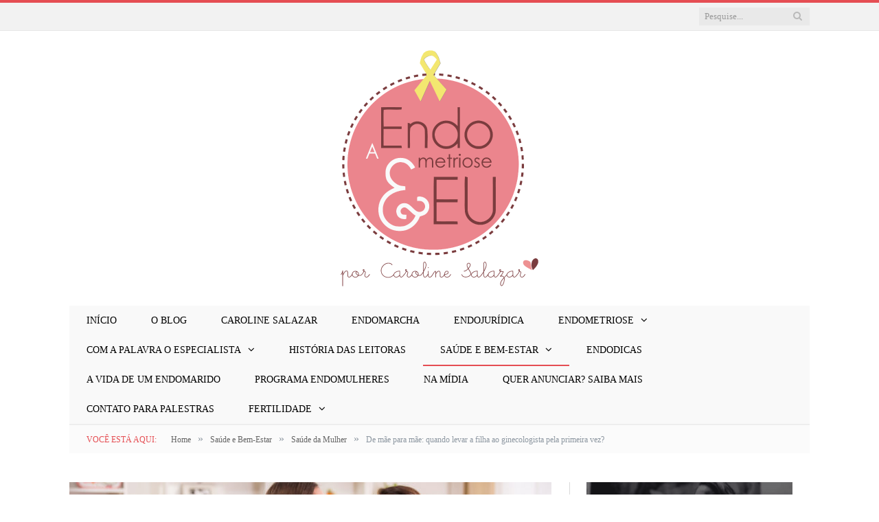

--- FILE ---
content_type: text/html; charset=UTF-8
request_url: https://aendometrioseeeu.com.br/de-mae-para-mae-quando-levar-a-filha-ao-ginecologista-pela-primeira-vez/
body_size: 18735
content:

<!DOCTYPE html>

<!--[if IE 8]> <html class="ie ie8" lang="pt-BR"> <![endif]-->
<!--[if IE 9]> <html class="ie ie9" lang="pt-BR"> <![endif]-->
<!--[if gt IE 9]><!--> <html lang="pt-BR"> <!--<![endif]-->

<head>


<meta charset="UTF-8" />
<title>De mãe para mãe: quando levar a filha ao ginecologista pela primeira vez?</title>

 
<meta name="viewport" content="width=device-width, initial-scale=1" />
<meta http-equiv="X-UA-Compatible" content="IE=edge" />
<link rel="pingback" href="https://aendometrioseeeu.com.br/xmlrpc.php" />
	
<link rel="shortcut icon" href="https://aendometrioseeeu.com.br/wp-content/uploads/2017/08/Fita_-endo.png" />	

	

	<!-- This site is optimized with the Yoast SEO plugin v14.3 - https://yoast.com/wordpress/plugins/seo/ -->
	<meta name="description" content="No meu texto autoral de maio faço um alerta às mamães de meninas: quando levar a filha ao ginecologista pela primeira vez? Na coluna &quot;De Mãe para Mãe&quot; te convido a refletir não apenas sobre a importância da mãe de prestar atenção no corpo da filha, mas de conversar abertamente com ela e do exemplo que somos e passamos." />
	<meta name="robots" content="index, follow" />
	<meta name="googlebot" content="index, follow, max-snippet:-1, max-image-preview:large, max-video-preview:-1" />
	<meta name="bingbot" content="index, follow, max-snippet:-1, max-image-preview:large, max-video-preview:-1" />
	<link rel="canonical" href="https://aendometrioseeeu.com.br/de-mae-para-mae-quando-levar-a-filha-ao-ginecologista-pela-primeira-vez/" />
	<meta property="og:locale" content="pt_BR" />
	<meta property="og:type" content="article" />
	<meta property="og:title" content="De mãe para mãe: quando levar a filha ao ginecologista pela primeira vez?" />
	<meta property="og:description" content="No meu texto autoral de maio faço um alerta às mamães de meninas: quando levar a filha ao ginecologista pela primeira vez? Na coluna &quot;De Mãe para Mãe&quot; te convido a refletir não apenas sobre a importância da mãe de prestar atenção no corpo da filha, mas de conversar abertamente com ela e do exemplo que somos e passamos." />
	<meta property="og:url" content="https://aendometrioseeeu.com.br/de-mae-para-mae-quando-levar-a-filha-ao-ginecologista-pela-primeira-vez/" />
	<meta property="og:site_name" content="Endometriose" />
	<meta property="article:publisher" content="https://www.facebook.com/aendometrioseeeu/" />
	<meta property="article:published_time" content="2018-05-29T00:49:30+00:00" />
	<meta property="article:modified_time" content="2020-08-04T04:50:54+00:00" />
	<meta property="og:image" content="https://aendometrioseeeu.com.br/wp-content/uploads/2018/05/quando-levar-a-adolescente-no-ginecologista-sinal-de-endometriose-1.jpg" />
	<meta property="og:image:width" content="2000" />
	<meta property="og:image:height" content="1335" />
	<meta name="twitter:card" content="summary" />
	<meta name="twitter:creator" content="@aendoeeu" />
	<meta name="twitter:site" content="@aendoeeu" />
	<script type="application/ld+json" class="yoast-schema-graph">{"@context":"https://schema.org","@graph":[{"@type":"Organization","@id":"https://aendometrioseeeu.com.br/#organization","name":"A Endometriose e Eu","url":"https://aendometrioseeeu.com.br/","sameAs":["https://www.facebook.com/aendometrioseeeu/","https://www.instagram.com/aendoeeu/","https://twitter.com/aendoeeu"],"logo":{"@type":"ImageObject","@id":"https://aendometrioseeeu.com.br/#logo","inLanguage":"pt-BR","url":"https://aendometrioseeeu.com.br/wp-content/uploads/2017/10/logo-horizontal-endo.png","width":285,"height":97,"caption":"A Endometriose e Eu"},"image":{"@id":"https://aendometrioseeeu.com.br/#logo"}},{"@type":"WebSite","@id":"https://aendometrioseeeu.com.br/#website","url":"https://aendometrioseeeu.com.br/","name":"Endometriose","description":"Endometriose","publisher":{"@id":"https://aendometrioseeeu.com.br/#organization"},"potentialAction":[{"@type":"SearchAction","target":"https://aendometrioseeeu.com.br/?s={search_term_string}","query-input":"required name=search_term_string"}],"inLanguage":"pt-BR"},{"@type":"ImageObject","@id":"https://aendometrioseeeu.com.br/de-mae-para-mae-quando-levar-a-filha-ao-ginecologista-pela-primeira-vez/#primaryimage","inLanguage":"pt-BR","url":"https://aendometrioseeeu.com.br/wp-content/uploads/2018/05/quando-levar-a-adolescente-no-ginecologista-sinal-de-endometriose-1.jpg","width":2000,"height":1335},{"@type":"WebPage","@id":"https://aendometrioseeeu.com.br/de-mae-para-mae-quando-levar-a-filha-ao-ginecologista-pela-primeira-vez/#webpage","url":"https://aendometrioseeeu.com.br/de-mae-para-mae-quando-levar-a-filha-ao-ginecologista-pela-primeira-vez/","name":"De m\u00e3e para m\u00e3e: quando levar a filha ao ginecologista pela primeira vez?","isPartOf":{"@id":"https://aendometrioseeeu.com.br/#website"},"primaryImageOfPage":{"@id":"https://aendometrioseeeu.com.br/de-mae-para-mae-quando-levar-a-filha-ao-ginecologista-pela-primeira-vez/#primaryimage"},"datePublished":"2018-05-29T00:49:30+00:00","dateModified":"2020-08-04T04:50:54+00:00","description":"No meu texto autoral de maio fa\u00e7o um alerta \u00e0s mam\u00e3es de meninas: quando levar a filha ao ginecologista pela primeira vez? Na coluna \"De M\u00e3e para M\u00e3e\" te convido a refletir n\u00e3o apenas sobre a import\u00e2ncia da m\u00e3e de prestar aten\u00e7\u00e3o no corpo da filha, mas de conversar abertamente com ela e do exemplo que somos e passamos.","inLanguage":"pt-BR","potentialAction":[{"@type":"ReadAction","target":["https://aendometrioseeeu.com.br/de-mae-para-mae-quando-levar-a-filha-ao-ginecologista-pela-primeira-vez/"]}]},{"@type":"Article","@id":"https://aendometrioseeeu.com.br/de-mae-para-mae-quando-levar-a-filha-ao-ginecologista-pela-primeira-vez/#article","isPartOf":{"@id":"https://aendometrioseeeu.com.br/de-mae-para-mae-quando-levar-a-filha-ao-ginecologista-pela-primeira-vez/#webpage"},"author":{"@id":"https://aendometrioseeeu.com.br/#/schema/person/4972b189fadf83ad4ae937c50fd35316"},"headline":"De m\u00e3e para m\u00e3e: quando levar a filha ao ginecologista pela primeira vez?","datePublished":"2018-05-29T00:49:30+00:00","dateModified":"2020-08-04T04:50:54+00:00","commentCount":0,"mainEntityOfPage":{"@id":"https://aendometrioseeeu.com.br/de-mae-para-mae-quando-levar-a-filha-ao-ginecologista-pela-primeira-vez/#webpage"},"publisher":{"@id":"https://aendometrioseeeu.com.br/#organization"},"image":{"@id":"https://aendometrioseeeu.com.br/de-mae-para-mae-quando-levar-a-filha-ao-ginecologista-pela-primeira-vez/#primaryimage"},"keywords":"alerta \u00e0s mam\u00e3es de meninas,de m\u00e3e para m\u00e3e,de m\u00e3e para mam\u00e3e,de m\u00e3e pra m\u00e3e,m\u00e3es portadoras de endometriose que t\u00eam filhas mulheres,quando levar a adolescente pela primeira vez ao ginecologista,recado \u00e0s mam\u00e3es de meninas,texto para mam\u00e3es portadoras de endometriose,texto para mam\u00e3es que n\u00e3o s\u00e3o portadoras de endometriose","articleSection":"Sa\u00fade da Mulher,Sa\u00fade e Bem-Estar","inLanguage":"pt-BR","potentialAction":[{"@type":"CommentAction","name":"Comment","target":["https://aendometrioseeeu.com.br/de-mae-para-mae-quando-levar-a-filha-ao-ginecologista-pela-primeira-vez/#respond"]}]},{"@type":["Person"],"@id":"https://aendometrioseeeu.com.br/#/schema/person/4972b189fadf83ad4ae937c50fd35316","name":"Caroline Salazar","image":{"@type":"ImageObject","@id":"https://aendometrioseeeu.com.br/#personlogo","inLanguage":"pt-BR","url":"https://secure.gravatar.com/avatar/68b77eb6dd55fa8db7f1cb38ba316dd1?s=96&d=mm&r=g","caption":"Caroline Salazar"}}]}</script>
	<!-- / Yoast SEO plugin. -->


<link rel='dns-prefetch' href='//fonts.googleapis.com' />
<link rel='dns-prefetch' href='//s.w.org' />
<link rel="alternate" type="application/rss+xml" title="Feed para Endometriose &raquo;" href="https://aendometrioseeeu.com.br/feed/" />
<link rel="alternate" type="application/rss+xml" title="Feed de comentários para Endometriose &raquo;" href="https://aendometrioseeeu.com.br/comments/feed/" />
		<script type="text/javascript">
			window._wpemojiSettings = {"baseUrl":"https:\/\/s.w.org\/images\/core\/emoji\/12.0.0-1\/72x72\/","ext":".png","svgUrl":"https:\/\/s.w.org\/images\/core\/emoji\/12.0.0-1\/svg\/","svgExt":".svg","source":{"concatemoji":"https:\/\/aendometrioseeeu.com.br\/wp-includes\/js\/wp-emoji-release.min.js?ver=5.4.18"}};
			/*! This file is auto-generated */
			!function(e,a,t){var n,r,o,i=a.createElement("canvas"),p=i.getContext&&i.getContext("2d");function s(e,t){var a=String.fromCharCode;p.clearRect(0,0,i.width,i.height),p.fillText(a.apply(this,e),0,0);e=i.toDataURL();return p.clearRect(0,0,i.width,i.height),p.fillText(a.apply(this,t),0,0),e===i.toDataURL()}function c(e){var t=a.createElement("script");t.src=e,t.defer=t.type="text/javascript",a.getElementsByTagName("head")[0].appendChild(t)}for(o=Array("flag","emoji"),t.supports={everything:!0,everythingExceptFlag:!0},r=0;r<o.length;r++)t.supports[o[r]]=function(e){if(!p||!p.fillText)return!1;switch(p.textBaseline="top",p.font="600 32px Arial",e){case"flag":return s([127987,65039,8205,9895,65039],[127987,65039,8203,9895,65039])?!1:!s([55356,56826,55356,56819],[55356,56826,8203,55356,56819])&&!s([55356,57332,56128,56423,56128,56418,56128,56421,56128,56430,56128,56423,56128,56447],[55356,57332,8203,56128,56423,8203,56128,56418,8203,56128,56421,8203,56128,56430,8203,56128,56423,8203,56128,56447]);case"emoji":return!s([55357,56424,55356,57342,8205,55358,56605,8205,55357,56424,55356,57340],[55357,56424,55356,57342,8203,55358,56605,8203,55357,56424,55356,57340])}return!1}(o[r]),t.supports.everything=t.supports.everything&&t.supports[o[r]],"flag"!==o[r]&&(t.supports.everythingExceptFlag=t.supports.everythingExceptFlag&&t.supports[o[r]]);t.supports.everythingExceptFlag=t.supports.everythingExceptFlag&&!t.supports.flag,t.DOMReady=!1,t.readyCallback=function(){t.DOMReady=!0},t.supports.everything||(n=function(){t.readyCallback()},a.addEventListener?(a.addEventListener("DOMContentLoaded",n,!1),e.addEventListener("load",n,!1)):(e.attachEvent("onload",n),a.attachEvent("onreadystatechange",function(){"complete"===a.readyState&&t.readyCallback()})),(n=t.source||{}).concatemoji?c(n.concatemoji):n.wpemoji&&n.twemoji&&(c(n.twemoji),c(n.wpemoji)))}(window,document,window._wpemojiSettings);
		</script>
		<style type="text/css">
img.wp-smiley,
img.emoji {
	display: inline !important;
	border: none !important;
	box-shadow: none !important;
	height: 1em !important;
	width: 1em !important;
	margin: 0 .07em !important;
	vertical-align: -0.1em !important;
	background: none !important;
	padding: 0 !important;
}
</style>
	<link rel="stylesheet" href="https://aendometrioseeeu.com.br/wp-content/cache/minify/8f346.css" media="all" />



<style id='rs-plugin-settings-inline-css' type='text/css'>
#rs-demo-id {}
</style>
<link rel="stylesheet" href="https://aendometrioseeeu.com.br/wp-content/cache/minify/835db.css" media="all" />

<link rel='stylesheet' id='smartmag-fonts-css'  href='https://fonts.googleapis.com/css?family=Open+Sans%3A400%2C400Italic%2C600%2C700%7CRoboto+Slab%7CMerriweather%3A300italic&#038;subset=latin' type='text/css' media='all' />
<link rel="stylesheet" href="https://aendometrioseeeu.com.br/wp-content/cache/minify/00edc.css" media="all" />






<link rel='stylesheet' id='esf-insta-customizer-style-css'  href='https://aendometrioseeeu.com.br/wp-admin/admin-ajax.php?action=esf-insta-customizer-style&#038;ver=5.4.18' type='text/css' media='all' />
<link rel="stylesheet" href="https://aendometrioseeeu.com.br/wp-content/cache/minify/0cf21.css" media="all" />

<style id='smartmag-skin-inline-css' type='text/css'>
.navigation { background-color: #f9f9f9;; }

@media only screen and (max-width: 799px) { .navigation .menu > li:hover > a, .navigation .menu > .current-menu-item > a, 
.navigation .menu > .current-menu-parent > a { background-color: #f9f9f9;; } }

.navigation.sticky { background: rgb(249,249,249); background: rgba(249,249,249, 0.9);; }

.navigation a, .mega-menu .heading, .mega-menu .featured h2 a { color: #000000;; }

body,
.gallery-title,
.section-head,
.block-head,
.modal-header .modal-title,
h3.gallery-title,
.modern-quote cite,
.comment-respond small,
.main-heading,
.page-title,
.entry-title,
.main .sidebar .widgettitle,
.tabbed .tabs-list,
.main-footer .widgettitle { font-family:  Georgia, Cambria, "Times New Roman", Times, serif;  }

h1,
h2,
h3,
h4,
h5,
h6,
.posts-list .content > a,
.block.posts a,
.gallery-block .carousel .title a,
.navigate-posts .link,
.list-timeline .posts article,
.bbpress.single-topic .main-heading,
#bbpress-forums .bbp-topic-title,
#bbpress-forums .bbp-forum-title { font-family:  Georgia, Cambria, "Times New Roman", Times, serif;  }
.post-content { font-family:  Georgia, Cambria, "Times New Roman", Times, serif; font-size: 14px;  }
.navigation .menu { font-family:  Georgia, Cambria, "Times New Roman", Times, serif;  }
.post-header h1, .post-content h1, .post-content h2, .post-content h3, .post-content h4, .post-content h5, .post-content h6 { font-family:  Georgia, Cambria, "Times New Roman", Times, serif;  }
.highlights .excerpt, .listing-alt .content .excerpt { font-family:  Georgia, Cambria, "Times New Roman", Times, serif;  }

.cat-15, 
.cat-title.cat-15,
.block-head.cat-text-15 .heading { 
	background: #d70060;
}

.block-head.cat-text-15 {
	border-color: #d70060;
}
				
.cat-text-15, .section-head.cat-text-15 { color: #d70060; }
				 

.navigation .menu > .menu-cat-15:hover > a, .navigation .menu > .menu-cat-15.current-menu-item > a, .navigation .menu > .menu-cat-15.current-menu-parent > a {
	border-bottom-color: #d70060;
}

body.boxed.category-15 { background: url(http://theme-sphere.com/smart-mag/wp-content/uploads/2013/07/9278066227_ae25452933_b1.jpg) no-repeat center center fixed; -webkit-background-size: cover; background-size: cover; }

.cat-14, 
.cat-title.cat-14,
.block-head.cat-text-14 .heading { 
	background: #d4301a;
}

.block-head.cat-text-14 {
	border-color: #d4301a;
}
				
.cat-text-14, .section-head.cat-text-14 { color: #d4301a; }
				 

.navigation .menu > .menu-cat-14:hover > a, .navigation .menu > .menu-cat-14.current-menu-item > a, .navigation .menu > .menu-cat-14.current-menu-parent > a {
	border-bottom-color: #d4301a;
}


.cat-19, 
.cat-title.cat-19,
.block-head.cat-text-19 .heading { 
	background: #32742c;
}

.block-head.cat-text-19 {
	border-color: #32742c;
}
				
.cat-text-19, .section-head.cat-text-19 { color: #32742c; }
				 

.navigation .menu > .menu-cat-19:hover > a, .navigation .menu > .menu-cat-19.current-menu-item > a, .navigation .menu > .menu-cat-19.current-menu-parent > a {
	border-bottom-color: #32742c;
}


.cat-16, 
.cat-title.cat-16,
.block-head.cat-text-16 .heading { 
	background: #32742c;
}

.block-head.cat-text-16 {
	border-color: #32742c;
}
				
.cat-text-16, .section-head.cat-text-16 { color: #32742c; }
				 

.navigation .menu > .menu-cat-16:hover > a, .navigation .menu > .menu-cat-16.current-menu-item > a, .navigation .menu > .menu-cat-16.current-menu-parent > a {
	border-bottom-color: #32742c;
}


.cat-17, 
.cat-title.cat-17,
.block-head.cat-text-17 .heading { 
	background: #e67e22;
}

.block-head.cat-text-17 {
	border-color: #e67e22;
}
				
.cat-text-17, .section-head.cat-text-17 { color: #e67e22; }
				 

.navigation .menu > .menu-cat-17:hover > a, .navigation .menu > .menu-cat-17.current-menu-item > a, .navigation .menu > .menu-cat-17.current-menu-parent > a {
	border-bottom-color: #e67e22;
}


.cat-27, 
.cat-title.cat-27,
.block-head.cat-text-27 .heading { 
	background: #2980b9;
}

.block-head.cat-text-27 {
	border-color: #2980b9;
}
				
.cat-text-27, .section-head.cat-text-27 { color: #2980b9; }
				 

.navigation .menu > .menu-cat-27:hover > a, .navigation .menu > .menu-cat-27.current-menu-item > a, .navigation .menu > .menu-cat-27.current-menu-parent > a {
	border-bottom-color: #2980b9;
}


.cat-18, 
.cat-title.cat-18,
.block-head.cat-text-18 .heading { 
	background: #3498db;
}

.block-head.cat-text-18 {
	border-color: #3498db;
}
				
.cat-text-18, .section-head.cat-text-18 { color: #3498db; }
				 

.navigation .menu > .menu-cat-18:hover > a, .navigation .menu > .menu-cat-18.current-menu-item > a, .navigation .menu > .menu-cat-18.current-menu-parent > a {
	border-bottom-color: #3498db;
}


.cat-150, 
.cat-title.cat-150,
.block-head.cat-text-150 .heading { 
	background: #d70060;
}

.block-head.cat-text-150 {
	border-color: #d70060;
}
				
.cat-text-150, .section-head.cat-text-150 { color: #d70060; }
				 

.navigation .menu > .menu-cat-150:hover > a, .navigation .menu > .menu-cat-150.current-menu-item > a, .navigation .menu > .menu-cat-150.current-menu-parent > a {
	border-bottom-color: #d70060;
}

body.boxed.category-150 { background: url(http://theme-sphere.com/smart-mag/wp-content/uploads/2013/07/9278066227_ae25452933_b1.jpg) no-repeat center center fixed; -webkit-background-size: cover; background-size: cover; }

.cat-159, 
.cat-title.cat-159,
.block-head.cat-text-159 .heading { 
	background: #d4301a;
}

.block-head.cat-text-159 {
	border-color: #d4301a;
}
				
.cat-text-159, .section-head.cat-text-159 { color: #d4301a; }
				 

.navigation .menu > .menu-cat-159:hover > a, .navigation .menu > .menu-cat-159.current-menu-item > a, .navigation .menu > .menu-cat-159.current-menu-parent > a {
	border-bottom-color: #d4301a;
}


.cat-163, 
.cat-title.cat-163,
.block-head.cat-text-163 .heading { 
	background: #32742c;
}

.block-head.cat-text-163 {
	border-color: #32742c;
}
				
.cat-text-163, .section-head.cat-text-163 { color: #32742c; }
				 

.navigation .menu > .menu-cat-163:hover > a, .navigation .menu > .menu-cat-163.current-menu-item > a, .navigation .menu > .menu-cat-163.current-menu-parent > a {
	border-bottom-color: #32742c;
}


.cat-151, 
.cat-title.cat-151,
.block-head.cat-text-151 .heading { 
	background: #32742c;
}

.block-head.cat-text-151 {
	border-color: #32742c;
}
				
.cat-text-151, .section-head.cat-text-151 { color: #32742c; }
				 

.navigation .menu > .menu-cat-151:hover > a, .navigation .menu > .menu-cat-151.current-menu-item > a, .navigation .menu > .menu-cat-151.current-menu-parent > a {
	border-bottom-color: #32742c;
}


.cat-160, 
.cat-title.cat-160,
.block-head.cat-text-160 .heading { 
	background: #e67e22;
}

.block-head.cat-text-160 {
	border-color: #e67e22;
}
				
.cat-text-160, .section-head.cat-text-160 { color: #e67e22; }
				 

.navigation .menu > .menu-cat-160:hover > a, .navigation .menu > .menu-cat-160.current-menu-item > a, .navigation .menu > .menu-cat-160.current-menu-parent > a {
	border-bottom-color: #e67e22;
}


.cat-161, 
.cat-title.cat-161,
.block-head.cat-text-161 .heading { 
	background: #2980b9;
}

.block-head.cat-text-161 {
	border-color: #2980b9;
}
				
.cat-text-161, .section-head.cat-text-161 { color: #2980b9; }
				 

.navigation .menu > .menu-cat-161:hover > a, .navigation .menu > .menu-cat-161.current-menu-item > a, .navigation .menu > .menu-cat-161.current-menu-parent > a {
	border-bottom-color: #2980b9;
}


.cat-152, 
.cat-title.cat-152,
.block-head.cat-text-152 .heading { 
	background: #3498db;
}

.block-head.cat-text-152 {
	border-color: #3498db;
}
				
.cat-text-152, .section-head.cat-text-152 { color: #3498db; }
				 

.navigation .menu > .menu-cat-152:hover > a, .navigation .menu > .menu-cat-152.current-menu-item > a, .navigation .menu > .menu-cat-152.current-menu-parent > a {
	border-bottom-color: #3498db;
}


body.boxed {

background-repeat: no-repeat;
background-attachment: fixed;
background-position: center center;
-webkit-background-size: cover; -moz-background-size: cover;-o-background-size: cover; 
background-size: cover;
background-image: url('http://theme-sphere.com/smart-mag/wp-content/uploads/2014/01/5-4yas-4415263267_3c62eecb99_o.jpg');

}
</style>
<script  src="https://aendometrioseeeu.com.br/wp-content/cache/minify/c6e6c.js"></script>






<script type='text/javascript'>
/* <![CDATA[ */
var esf_insta = {"ajax_url":"https:\/\/aendometrioseeeu.com.br\/wp-admin\/admin-ajax.php","version":"free","nonce":"6ea7027391"};
/* ]]> */
</script>
<script  src="https://aendometrioseeeu.com.br/wp-content/cache/minify/07089.js"></script>

<link rel='https://api.w.org/' href='https://aendometrioseeeu.com.br/wp-json/' />
<link rel="EditURI" type="application/rsd+xml" title="RSD" href="https://aendometrioseeeu.com.br/xmlrpc.php?rsd" />
<link rel="wlwmanifest" type="application/wlwmanifest+xml" href="https://aendometrioseeeu.com.br/wp-includes/wlwmanifest.xml" /> 
<meta name="generator" content="WordPress 5.4.18" />
<link rel='shortlink' href='https://aendometrioseeeu.com.br/?p=3429' />
<link rel="alternate" type="application/json+oembed" href="https://aendometrioseeeu.com.br/wp-json/oembed/1.0/embed?url=https%3A%2F%2Faendometrioseeeu.com.br%2Fde-mae-para-mae-quando-levar-a-filha-ao-ginecologista-pela-primeira-vez%2F" />
<link rel="alternate" type="text/xml+oembed" href="https://aendometrioseeeu.com.br/wp-json/oembed/1.0/embed?url=https%3A%2F%2Faendometrioseeeu.com.br%2Fde-mae-para-mae-quando-levar-a-filha-ao-ginecologista-pela-primeira-vez%2F&#038;format=xml" />
      <meta name="generator" content="Powered by Slider Revolution 5.4.3.1 - responsive, Mobile-Friendly Slider Plugin for WordPress with comfortable drag and drop interface." />
<link rel="icon" href="https://aendometrioseeeu.com.br/wp-content/uploads/2017/08/Fita_-endo-150x150.png" sizes="32x32" />
<link rel="icon" href="https://aendometrioseeeu.com.br/wp-content/uploads/2017/08/Fita_-endo.png" sizes="192x192" />
<link rel="apple-touch-icon" href="https://aendometrioseeeu.com.br/wp-content/uploads/2017/08/Fita_-endo.png" />
<meta name="msapplication-TileImage" content="https://aendometrioseeeu.com.br/wp-content/uploads/2017/08/Fita_-endo.png" />
		<!-- Facebook Pixel Code -->
		<script>
			var aepc_pixel = {"pixel_id":"2654233608124731","user":{},"enable_advanced_events":"no","fire_delay":"0"},
				aepc_pixel_args = [],
				aepc_extend_args = function( args ) {
					if ( typeof args === 'undefined' ) {
						args = {};
					}

					for(var key in aepc_pixel_args)
						args[key] = aepc_pixel_args[key];

					return args;
				};

			// Extend args
			if ( 'yes' === aepc_pixel.enable_advanced_events ) {
				aepc_pixel_args.userAgent = navigator.userAgent;
				aepc_pixel_args.language = navigator.language;

				if ( document.referrer.indexOf( document.domain ) < 0 ) {
					aepc_pixel_args.referrer = document.referrer;
				}
			}
		</script>
		<script>
						!function(f,b,e,v,n,t,s){if(f.fbq)return;n=f.fbq=function(){n.callMethod?
				n.callMethod.apply(n,arguments):n.queue.push(arguments)};if(!f._fbq)f._fbq=n;
				n.push=n;n.loaded=!0;n.version='2.0';n.agent='dvpixelcaffeinewordpress';n.queue=[];t=b.createElement(e);t.async=!0;
				t.src=v;s=b.getElementsByTagName(e)[0];s.parentNode.insertBefore(t,s)}(window,
				document,'script','https://connect.facebook.net/en_US/fbevents.js');
			
						fbq('init', aepc_pixel.pixel_id, aepc_pixel.user);

						setTimeout( function() {
				fbq('track', "PageView", aepc_pixel_args);
			}, aepc_pixel.fire_delay * 1000 );
					</script>
				<noscript><img height="1" width="1" style="display:none"
		               src="https://www.facebook.com/tr?id=2654233608124731&ev=PageView&noscript=1"
			/></noscript>
				<!-- End Facebook Pixel Code -->
		<script type="text/javascript">function setREVStartSize(e){
				try{ var i=jQuery(window).width(),t=9999,r=0,n=0,l=0,f=0,s=0,h=0;					
					if(e.responsiveLevels&&(jQuery.each(e.responsiveLevels,function(e,f){f>i&&(t=r=f,l=e),i>f&&f>r&&(r=f,n=e)}),t>r&&(l=n)),f=e.gridheight[l]||e.gridheight[0]||e.gridheight,s=e.gridwidth[l]||e.gridwidth[0]||e.gridwidth,h=i/s,h=h>1?1:h,f=Math.round(h*f),"fullscreen"==e.sliderLayout){var u=(e.c.width(),jQuery(window).height());if(void 0!=e.fullScreenOffsetContainer){var c=e.fullScreenOffsetContainer.split(",");if (c) jQuery.each(c,function(e,i){u=jQuery(i).length>0?u-jQuery(i).outerHeight(!0):u}),e.fullScreenOffset.split("%").length>1&&void 0!=e.fullScreenOffset&&e.fullScreenOffset.length>0?u-=jQuery(window).height()*parseInt(e.fullScreenOffset,0)/100:void 0!=e.fullScreenOffset&&e.fullScreenOffset.length>0&&(u-=parseInt(e.fullScreenOffset,0))}f=u}else void 0!=e.minHeight&&f<e.minHeight&&(f=e.minHeight);e.c.closest(".rev_slider_wrapper").css({height:f})					
				}catch(d){console.log("Failure at Presize of Slider:"+d)}
			};</script>
	
<!--[if lt IE 9]>
<script src="https://aendometrioseeeu.com.br/wp-content/themes/smart-mag/js/html5.js" type="text/javascript"></script>
<![endif]-->


<script>
document.querySelector('head').innerHTML += '<style class="bunyad-img-effects-css">.main img, .main-footer img { opacity: 0; }</style>';
</script>
	

</head>


<body class="post-template-default single single-post postid-3429 single-format-standard page-builder right-sidebar full img-effects has-nav-dark has-head-centered">

<div class="main-wrap">

	
	
	<div class="top-bar">

		<div class="wrap">
			<section class="top-bar-content cf">
			
							
				
									
					
		<div class="search">
			<form role="search" action="https://aendometrioseeeu.com.br/" method="get">
				<input type="text" name="s" class="query live-search-query" value="" placeholder="Pesquise..."/>
				<button class="search-button" type="submit"><i class="fa fa-search"></i></button>
			</form>
		</div> <!-- .search -->					
				
								
			</section>
		</div>
		
	</div>
	
	<div id="main-head" class="main-head">
		
		<div class="wrap">
			
			
			<header class="centered">
			
				<div class="title">
							<a href="https://aendometrioseeeu.com.br/" title="Endometriose" rel="home">
		
														
								
				<img src="https://aendometrioseeeu.com.br/wp-content/uploads/2017/12/banner_aendoeeu_logo.png" class="logo-image" alt="Endometriose" />
					 
						
		</a>				</div>
				
								
			</header>
				
							
				
<div class="main-nav">
	<div class="navigation-wrap cf">
	
		<nav class="navigation cf nav-dark">
		
			<div class>
			
				<div class="mobile" data-type="off-canvas" data-search="1">
					<a href="#" class="selected">
						<span class="text">Navigate</span><span class="current"></span> <i class="hamburger fa fa-bars"></i>
					</a>
				</div>
				
				<div class="menu-menu-principal-container"><ul id="menu-menu-principal" class="menu"><li id="menu-item-280" class="menu-item menu-item-type-custom menu-item-object-custom menu-item-home menu-item-280"><a href="https://aendometrioseeeu.com.br/">Início</a></li>
<li id="menu-item-509" class="menu-item menu-item-type-taxonomy menu-item-object-category menu-cat-72 menu-item-509"><a href="https://aendometrioseeeu.com.br/coluna/o-blog/">O Blog</a></li>
<li id="menu-item-281" class="menu-item menu-item-type-post_type menu-item-object-page menu-item-281"><a href="https://aendometrioseeeu.com.br/caroline-salazar/">Caroline Salazar</a></li>
<li id="menu-item-2630" class="menu-item menu-item-type-taxonomy menu-item-object-category menu-cat-149 menu-item-2630"><a href="https://aendometrioseeeu.com.br/coluna/endomarcha/">EndoMarcha</a></li>
<li id="menu-item-5576" class="menu-item menu-item-type-taxonomy menu-item-object-category menu-cat-1418 menu-item-5576"><a href="https://aendometrioseeeu.com.br/coluna/endojuridica/">EndoJurídica</a></li>
<li id="menu-item-504" class="menu-item menu-item-type-taxonomy menu-item-object-category menu-item-has-children menu-cat-55 menu-item-504"><a href="https://aendometrioseeeu.com.br/coluna/endometriose/">Endometriose</a>
<ul class="sub-menu">
	<li id="menu-item-2447" class="menu-item menu-item-type-taxonomy menu-item-object-category menu-cat-63 menu-item-2447"><a href="https://aendometrioseeeu.com.br/coluna/endometriose/artigos-internacionais/">Artigos Internacionais</a></li>
	<li id="menu-item-2643" class="menu-item menu-item-type-taxonomy menu-item-object-category menu-cat-302 menu-item-2643"><a href="https://aendometrioseeeu.com.br/coluna/endometriose/artigos-nacionais/">Artigos Nacionais</a></li>
	<li id="menu-item-505" class="menu-item menu-item-type-taxonomy menu-item-object-category menu-cat-57 menu-item-505"><a href="https://aendometrioseeeu.com.br/coluna/endometriose/gestacao-do-coracao/">Gestação do Coração</a></li>
</ul>
</li>
<li id="menu-item-506" class="menu-item menu-item-type-taxonomy menu-item-object-category menu-item-has-children menu-cat-58 menu-item-506"><a href="https://aendometrioseeeu.com.br/coluna/com-a-palavra-o-especialista/">Com a Palavra o Especialista</a>
<ul class="sub-menu">
	<li id="menu-item-508" class="menu-item menu-item-type-taxonomy menu-item-object-category menu-cat-59 menu-item-508"><a href="https://aendometrioseeeu.com.br/coluna/com-a-palavra-o-especialista/dr-david-redwine/">Dr David Redwine</a></li>
	<li id="menu-item-2448" class="menu-item menu-item-type-taxonomy menu-item-object-category menu-cat-60 menu-item-2448"><a href="https://aendometrioseeeu.com.br/coluna/com-a-palavra-o-especialista/matthew-rosser/">Matthew Rosser</a></li>
	<li id="menu-item-507" class="menu-item menu-item-type-taxonomy menu-item-object-category menu-cat-61 menu-item-507"><a href="https://aendometrioseeeu.com.br/coluna/com-a-palavra-o-especialista/perguntas-e-respostas/">Perguntas e respostas</a></li>
</ul>
</li>
<li id="menu-item-2450" class="menu-item menu-item-type-taxonomy menu-item-object-category menu-cat-62 menu-item-2450"><a href="https://aendometrioseeeu.com.br/coluna/historia-das-leitoras/">História das Leitoras</a></li>
<li id="menu-item-502" class="menu-item menu-item-type-taxonomy menu-item-object-category current-post-ancestor current-menu-parent current-post-parent menu-item-has-children menu-cat-64 menu-item-502"><a href="https://aendometrioseeeu.com.br/coluna/saude-e-bem-estar/">Saúde e Bem-Estar</a>
<ul class="sub-menu">
	<li id="menu-item-503" class="menu-item menu-item-type-taxonomy menu-item-object-category current-post-ancestor current-menu-parent current-post-parent menu-cat-65 menu-item-503"><a href="https://aendometrioseeeu.com.br/coluna/saude-e-bem-estar/saude-da-mulher/">Saúde da Mulher</a></li>
	<li id="menu-item-2454" class="menu-item menu-item-type-taxonomy menu-item-object-category menu-cat-66 menu-item-2454"><a href="https://aendometrioseeeu.com.br/coluna/saude-e-bem-estar/saude-do-homem/">Saúde do Homem</a></li>
	<li id="menu-item-2453" class="menu-item menu-item-type-taxonomy menu-item-object-category menu-cat-67 menu-item-2453"><a href="https://aendometrioseeeu.com.br/coluna/saude-e-bem-estar/exercicio-e-endometriose/">Exercício e Endometriose</a></li>
	<li id="menu-item-2452" class="menu-item menu-item-type-taxonomy menu-item-object-category menu-cat-68 menu-item-2452"><a href="https://aendometrioseeeu.com.br/coluna/saude-e-bem-estar/alimentacao-e-endometriose/">Alimentação e Endometriose</a></li>
</ul>
</li>
<li id="menu-item-510" class="menu-item menu-item-type-taxonomy menu-item-object-category menu-cat-69 menu-item-510"><a href="https://aendometrioseeeu.com.br/coluna/endodicas/">EndoDicas</a></li>
<li id="menu-item-2446" class="menu-item menu-item-type-taxonomy menu-item-object-category menu-cat-70 menu-item-2446"><a href="https://aendometrioseeeu.com.br/coluna/a-vida-de-um-endomarido/">A Vida de um EndoMarido</a></li>
<li id="menu-item-2451" class="menu-item menu-item-type-taxonomy menu-item-object-category menu-cat-71 menu-item-2451"><a href="https://aendometrioseeeu.com.br/coluna/programa-endomulheres/">Programa EndoMulheres</a></li>
<li id="menu-item-501" class="menu-item menu-item-type-post_type menu-item-object-page menu-item-501"><a href="https://aendometrioseeeu.com.br/na-midia/">Na mídia</a></li>
<li id="menu-item-3465" class="menu-item menu-item-type-post_type menu-item-object-page menu-item-3465"><a href="https://aendometrioseeeu.com.br/quer-anunciar-veja-o-midia-kit/">Quer anunciar? Saiba mais</a></li>
<li id="menu-item-3466" class="menu-item menu-item-type-post_type menu-item-object-page menu-item-3466"><a href="https://aendometrioseeeu.com.br/contato-para-palestras/">Contato para palestras</a></li>
<li id="menu-item-4113" class="menu-item menu-item-type-taxonomy menu-item-object-category menu-item-has-children menu-cat-927 menu-item-4113"><a href="https://aendometrioseeeu.com.br/coluna/fertilidade/">Fertilidade</a>
<ul class="sub-menu">
	<li id="menu-item-4725" class="menu-item menu-item-type-taxonomy menu-item-object-category menu-cat-1060 menu-item-4725"><a href="https://aendometrioseeeu.com.br/coluna/fertilidade/superando-a-endoinfertilidade-fertilidade/">Superando a EndoInfertilidade</a></li>
	<li id="menu-item-4730" class="menu-item menu-item-type-taxonomy menu-item-object-category menu-cat-1081 menu-item-4730"><a href="https://aendometrioseeeu.com.br/coluna/fertilidade/artigos-internacionais-fertilidade/">Artigos Internacionais</a></li>
	<li id="menu-item-4731" class="menu-item menu-item-type-taxonomy menu-item-object-category menu-cat-1080 menu-item-4731"><a href="https://aendometrioseeeu.com.br/coluna/fertilidade/artigos-nacionais-fertilidade/">Artigos Nacionais</a></li>
</ul>
</li>
</ul></div>				
								
					<div class="mobile-menu-container"><ul id="menu-menu-principal-1" class="menu mobile-menu"><li class="menu-item menu-item-type-custom menu-item-object-custom menu-item-home menu-item-280"><a href="https://aendometrioseeeu.com.br/">Início</a></li>
<li class="menu-item menu-item-type-taxonomy menu-item-object-category menu-cat-72 menu-item-509"><a href="https://aendometrioseeeu.com.br/coluna/o-blog/">O Blog</a></li>
<li class="menu-item menu-item-type-post_type menu-item-object-page menu-item-281"><a href="https://aendometrioseeeu.com.br/caroline-salazar/">Caroline Salazar</a></li>
<li class="menu-item menu-item-type-taxonomy menu-item-object-category menu-cat-149 menu-item-2630"><a href="https://aendometrioseeeu.com.br/coluna/endomarcha/">EndoMarcha</a></li>
<li class="menu-item menu-item-type-taxonomy menu-item-object-category menu-cat-1418 menu-item-5576"><a href="https://aendometrioseeeu.com.br/coluna/endojuridica/">EndoJurídica</a></li>
<li class="menu-item menu-item-type-taxonomy menu-item-object-category menu-item-has-children menu-cat-55 menu-item-504"><a href="https://aendometrioseeeu.com.br/coluna/endometriose/">Endometriose</a>
<ul class="sub-menu">
	<li class="menu-item menu-item-type-taxonomy menu-item-object-category menu-cat-63 menu-item-2447"><a href="https://aendometrioseeeu.com.br/coluna/endometriose/artigos-internacionais/">Artigos Internacionais</a></li>
	<li class="menu-item menu-item-type-taxonomy menu-item-object-category menu-cat-302 menu-item-2643"><a href="https://aendometrioseeeu.com.br/coluna/endometriose/artigos-nacionais/">Artigos Nacionais</a></li>
	<li class="menu-item menu-item-type-taxonomy menu-item-object-category menu-cat-57 menu-item-505"><a href="https://aendometrioseeeu.com.br/coluna/endometriose/gestacao-do-coracao/">Gestação do Coração</a></li>
</ul>
</li>
<li class="menu-item menu-item-type-taxonomy menu-item-object-category menu-item-has-children menu-cat-58 menu-item-506"><a href="https://aendometrioseeeu.com.br/coluna/com-a-palavra-o-especialista/">Com a Palavra o Especialista</a>
<ul class="sub-menu">
	<li class="menu-item menu-item-type-taxonomy menu-item-object-category menu-cat-59 menu-item-508"><a href="https://aendometrioseeeu.com.br/coluna/com-a-palavra-o-especialista/dr-david-redwine/">Dr David Redwine</a></li>
	<li class="menu-item menu-item-type-taxonomy menu-item-object-category menu-cat-60 menu-item-2448"><a href="https://aendometrioseeeu.com.br/coluna/com-a-palavra-o-especialista/matthew-rosser/">Matthew Rosser</a></li>
	<li class="menu-item menu-item-type-taxonomy menu-item-object-category menu-cat-61 menu-item-507"><a href="https://aendometrioseeeu.com.br/coluna/com-a-palavra-o-especialista/perguntas-e-respostas/">Perguntas e respostas</a></li>
</ul>
</li>
<li class="menu-item menu-item-type-taxonomy menu-item-object-category menu-cat-62 menu-item-2450"><a href="https://aendometrioseeeu.com.br/coluna/historia-das-leitoras/">História das Leitoras</a></li>
<li class="menu-item menu-item-type-taxonomy menu-item-object-category current-post-ancestor current-menu-parent current-post-parent menu-item-has-children menu-cat-64 menu-item-502"><a href="https://aendometrioseeeu.com.br/coluna/saude-e-bem-estar/">Saúde e Bem-Estar</a>
<ul class="sub-menu">
	<li class="menu-item menu-item-type-taxonomy menu-item-object-category current-post-ancestor current-menu-parent current-post-parent menu-cat-65 menu-item-503"><a href="https://aendometrioseeeu.com.br/coluna/saude-e-bem-estar/saude-da-mulher/">Saúde da Mulher</a></li>
	<li class="menu-item menu-item-type-taxonomy menu-item-object-category menu-cat-66 menu-item-2454"><a href="https://aendometrioseeeu.com.br/coluna/saude-e-bem-estar/saude-do-homem/">Saúde do Homem</a></li>
	<li class="menu-item menu-item-type-taxonomy menu-item-object-category menu-cat-67 menu-item-2453"><a href="https://aendometrioseeeu.com.br/coluna/saude-e-bem-estar/exercicio-e-endometriose/">Exercício e Endometriose</a></li>
	<li class="menu-item menu-item-type-taxonomy menu-item-object-category menu-cat-68 menu-item-2452"><a href="https://aendometrioseeeu.com.br/coluna/saude-e-bem-estar/alimentacao-e-endometriose/">Alimentação e Endometriose</a></li>
</ul>
</li>
<li class="menu-item menu-item-type-taxonomy menu-item-object-category menu-cat-69 menu-item-510"><a href="https://aendometrioseeeu.com.br/coluna/endodicas/">EndoDicas</a></li>
<li class="menu-item menu-item-type-taxonomy menu-item-object-category menu-cat-70 menu-item-2446"><a href="https://aendometrioseeeu.com.br/coluna/a-vida-de-um-endomarido/">A Vida de um EndoMarido</a></li>
<li class="menu-item menu-item-type-taxonomy menu-item-object-category menu-cat-71 menu-item-2451"><a href="https://aendometrioseeeu.com.br/coluna/programa-endomulheres/">Programa EndoMulheres</a></li>
<li class="menu-item menu-item-type-post_type menu-item-object-page menu-item-501"><a href="https://aendometrioseeeu.com.br/na-midia/">Na mídia</a></li>
<li class="menu-item menu-item-type-post_type menu-item-object-page menu-item-3465"><a href="https://aendometrioseeeu.com.br/quer-anunciar-veja-o-midia-kit/">Quer anunciar? Saiba mais</a></li>
<li class="menu-item menu-item-type-post_type menu-item-object-page menu-item-3466"><a href="https://aendometrioseeeu.com.br/contato-para-palestras/">Contato para palestras</a></li>
<li class="menu-item menu-item-type-taxonomy menu-item-object-category menu-item-has-children menu-cat-927 menu-item-4113"><a href="https://aendometrioseeeu.com.br/coluna/fertilidade/">Fertilidade</a>
<ul class="sub-menu">
	<li class="menu-item menu-item-type-taxonomy menu-item-object-category menu-cat-1060 menu-item-4725"><a href="https://aendometrioseeeu.com.br/coluna/fertilidade/superando-a-endoinfertilidade-fertilidade/">Superando a EndoInfertilidade</a></li>
	<li class="menu-item menu-item-type-taxonomy menu-item-object-category menu-cat-1081 menu-item-4730"><a href="https://aendometrioseeeu.com.br/coluna/fertilidade/artigos-internacionais-fertilidade/">Artigos Internacionais</a></li>
	<li class="menu-item menu-item-type-taxonomy menu-item-object-category menu-cat-1080 menu-item-4731"><a href="https://aendometrioseeeu.com.br/coluna/fertilidade/artigos-nacionais-fertilidade/">Artigos Nacionais</a></li>
</ul>
</li>
</ul></div>				
						
			</div>
			
		</nav>
	
				
	</div>
</div>				
							
		</div>
		
				
	</div>	
	<div class="breadcrumbs-wrap">
		
		<div class="wrap">
		<div class="breadcrumbs"><span class="location">Você está aqui:</span><span itemscope itemtype="http://data-vocabulary.org/Breadcrumb"><a itemprop="url" href="https://aendometrioseeeu.com.br/"><span itemprop="title">Home</span></a></span><span class="delim">&raquo;</span><span itemscope itemtype="http://data-vocabulary.org/Breadcrumb"><a itemprop="url"  href="https://aendometrioseeeu.com.br/coluna/saude-e-bem-estar/"><span itemprop="title">Saúde e Bem-Estar</span></a></span><span class="delim">&raquo;</span><span itemscope itemtype="http://data-vocabulary.org/Breadcrumb"><a itemprop="url"  href="https://aendometrioseeeu.com.br/coluna/saude-e-bem-estar/saude-da-mulher/"><span itemprop="title">Saúde da Mulher</span></a></span><span class="delim">&raquo;</span><span class="current">De mãe para mãe: quando levar a filha ao ginecologista pela primeira vez?</span></div>		</div>
		
	</div>


<div class="main wrap cf">

		
	<div class="row">
	
		<div class="col-8 main-content">
		
				
				
<article id="post-3429" class="post-3429 post type-post status-publish format-standard has-post-thumbnail category-saude-da-mulher category-saude-e-bem-estar tag-alerta-as-mamaes-de-meninas tag-de-mae-para-mae tag-de-mae-para-mamae tag-de-mae-pra-mae tag-maes-portadoras-de-endometriose-que-tem-filhas-mulheres tag-quando-levar-a-adolescente-pela-primeira-vez-ao-ginecologista tag-recado-as-mamaes-de-meninas tag-texto-para-mamaes-portadoras-de-endometriose tag-texto-para-mamaes-que-nao-sao-portadoras-de-endometriose">
	
	<header class="post-header cf">
	
	
	
	<div class="featured">
				
					
			<a href="https://aendometrioseeeu.com.br/wp-content/uploads/2018/05/quando-levar-a-adolescente-no-ginecologista-sinal-de-endometriose-1.jpg" title="De mãe para mãe: quando levar a filha ao ginecologista pela primeira vez?">
			
						
								
					<img width="702" height="336" src="https://aendometrioseeeu.com.br/wp-content/uploads/2018/05/quando-levar-a-adolescente-no-ginecologista-sinal-de-endometriose-1-702x336.jpg" class="attachment-main-featured size-main-featured wp-post-image" alt="" title="De mãe para mãe: quando levar a filha ao ginecologista pela primeira vez?" srcset="https://aendometrioseeeu.com.br/wp-content/uploads/2018/05/quando-levar-a-adolescente-no-ginecologista-sinal-de-endometriose-1-702x336.jpg 702w, https://aendometrioseeeu.com.br/wp-content/uploads/2018/05/quando-levar-a-adolescente-no-ginecologista-sinal-de-endometriose-1-1078x516.jpg 1078w" sizes="(max-width: 702px) 100vw, 702px" />				
								
										
			</a>
							
						
			</div>	
		
				<div class="heading cf">
				
			<h1 class="post-title item fn">
			De mãe para mãe: quando levar a filha ao ginecologista pela primeira vez?			</h1>
			
			<a href="https://aendometrioseeeu.com.br/de-mae-para-mae-quando-levar-a-filha-ao-ginecologista-pela-primeira-vez/#respond" class="comments"><i class="fa fa-comments-o"></i> 0</a>
		
		</div>

		<div class="post-meta cf">
			<span class="posted-by">Por 
				<span class="reviewer"><a href="https://aendometrioseeeu.com.br/author/carol/" title="Posts de Caroline Salazar" rel="author">Caroline Salazar</a></span>
			</span>
			 
			<span class="posted-on">Em				<span class="dtreviewed">
					<time class="value-title" datetime="2018-05-28T21:49:30-03:00" title="2018-05-28">28/05/2018</time>
				</span>
			</span>
			
			<span class="cats"><a href="https://aendometrioseeeu.com.br/coluna/saude-e-bem-estar/saude-da-mulher/" rel="category tag">Saúde da Mulher</a>, <a href="https://aendometrioseeeu.com.br/coluna/saude-e-bem-estar/" rel="category tag">Saúde e Bem-Estar</a></span>
				
		</div>		
			
	</header><!-- .post-header -->

	

	<div class="post-container cf">
	
		<div class="post-content-right">
			<div class="post-content description ">
	
					
				
		<a class="resp-sharing-button__link" href="https://facebook.com/sharer/sharer.php?u=https://aendometrioseeeu.com.br/de-mae-para-mae-quando-levar-a-filha-ao-ginecologista-pela-primeira-vez/" target="_blank" aria-label="">
				  <div class="resp-sharing-button resp-sharing-button--fb resp-sharing-button--small"><div aria-hidden="true" class="resp-sharing-button__icon resp-sharing-button__icon--solid">
					<svg xmlns="http://www.w3.org/2000/svg" viewBox="0 0 24 24"><path d="M18.77 7.46H14.5v-1.9c0-.9.6-1.1 1-1.1h3V.5h-4.33C10.24.5 9.5 3.44 9.5 5.32v2.15h-3v4h3v12h5v-12h3.85l.42-4z"/></svg>
					</div>
				  </div>
				</a><a class="resp-sharing-button__link" href="https://twitter.com/intent/tweet/?text=De mãe para mãe: quando levar a filha ao ginecologista pela primeira vez?&amp;url=https://aendometrioseeeu.com.br/de-mae-para-mae-quando-levar-a-filha-ao-ginecologista-pela-primeira-vez/" target="_blank" aria-label="">
			  <div class="resp-sharing-button resp-sharing-button--twt resp-sharing-button--small"><div aria-hidden="true" class="resp-sharing-button__icon resp-sharing-button__icon--solid">
				<svg xmlns="http://www.w3.org/2000/svg" viewBox="0 0 24 24"><path d="M23.44 4.83c-.8.37-1.5.38-2.22.02.93-.56.98-.96 1.32-2.02-.88.52-1.86.9-2.9 1.1-.82-.88-2-1.43-3.3-1.43-2.5 0-4.55 2.04-4.55 4.54 0 .36.03.7.1 1.04-3.77-.2-7.12-2-9.36-4.75-.4.67-.6 1.45-.6 2.3 0 1.56.8 2.95 2 3.77-.74-.03-1.44-.23-2.05-.57v.06c0 2.2 1.56 4.03 3.64 4.44-.67.2-1.37.2-2.06.08.58 1.8 2.26 3.12 4.25 3.16C5.78 18.1 3.37 18.74 1 18.46c2 1.3 4.4 2.04 6.97 2.04 8.35 0 12.92-6.92 12.92-12.93 0-.2 0-.4-.02-.6.9-.63 1.96-1.22 2.56-2.14z"/></svg>
				</div>
			  </div>
			</a><a class="resp-sharing-button__link" href="https://plus.google.com/share?url=https://aendometrioseeeu.com.br/de-mae-para-mae-quando-levar-a-filha-ao-ginecologista-pela-primeira-vez/" target="_blank" aria-label="">
			  <div class="resp-sharing-button resp-sharing-button--gog resp-sharing-button--small"><div aria-hidden="true" class="resp-sharing-button__icon resp-sharing-button__icon--solid">
				<svg xmlns="http://www.w3.org/2000/svg" viewBox="0 0 24 24"><path d="M11.37 12.93c-.73-.52-1.4-1.27-1.4-1.5 0-.43.03-.63.98-1.37 1.23-.97 1.9-2.23 1.9-3.57 0-1.22-.36-2.3-1-3.05h.5c.1 0 .2-.04.28-.1l1.36-.98c.16-.12.23-.34.17-.54-.07-.2-.25-.33-.46-.33H7.6c-.66 0-1.34.12-2 .35-2.23.76-3.78 2.66-3.78 4.6 0 2.76 2.13 4.85 5 4.9-.07.23-.1.45-.1.66 0 .43.1.83.33 1.22h-.08c-2.72 0-5.17 1.34-6.1 3.32-.25.52-.37 1.04-.37 1.56 0 .5.13.98.38 1.44.6 1.04 1.84 1.86 3.55 2.28.87.23 1.82.34 2.8.34.88 0 1.7-.1 2.5-.34 2.4-.7 3.97-2.48 3.97-4.54 0-1.97-.63-3.15-2.33-4.35zm-7.7 4.5c0-1.42 1.8-2.68 3.9-2.68h.05c.45 0 .9.07 1.3.2l.42.28c.96.66 1.6 1.1 1.77 1.8.05.16.07.33.07.5 0 1.8-1.33 2.7-3.96 2.7-1.98 0-3.54-1.23-3.54-2.8zM5.54 3.9c.33-.38.75-.58 1.23-.58h.05c1.35.05 2.64 1.55 2.88 3.35.14 1.02-.08 1.97-.6 2.55-.32.37-.74.56-1.23.56h-.03c-1.32-.04-2.63-1.6-2.87-3.4-.13-1 .08-1.92.58-2.5zM23.5 9.5h-3v-3h-2v3h-3v2h3v3h2v-3h3"/></svg>
				</div>
			  </div>
			</a><a class="resp-sharing-button__link" href="https://www.linkedin.com/shareArticle?mini=true&amp;url=https://aendometrioseeeu.com.br/de-mae-para-mae-quando-levar-a-filha-ao-ginecologista-pela-primeira-vez/&amp;title=De mãe para mãe: quando levar a filha ao ginecologista pela primeira vez?&amp;summary=De mãe para mãe: quando levar a filha ao ginecologista pela primeira vez?&amp;source=https://aendometrioseeeu.com.br/de-mae-para-mae-quando-levar-a-filha-ao-ginecologista-pela-primeira-vez/" target="_blank" aria-label="">
			 <div class="resp-sharing-button resp-sharing-button--lkd resp-sharing-button--small"><div aria-hidden="true" class="resp-sharing-button__icon resp-sharing-button__icon--solid">
				<svg xmlns="http://www.w3.org/2000/svg" viewBox="0 0 24 24"><path d="M6.5 21.5h-5v-13h5v13zM4 6.5C2.5 6.5 1.5 5.3 1.5 4s1-2.4 2.5-2.4c1.6 0 2.5 1 2.6 2.5 0 1.4-1 2.5-2.6 2.5zm11.5 6c-1 0-2 1-2 2v7h-5v-13h5V10s1.6-1.5 4-1.5c3 0 5 2.2 5 6.3v6.7h-5v-7c0-1-1-2-2-2z"/></svg>
				</div>
			  </div>
			</a><a class="resp-sharing-button__link ultralight-whatsapp-button" href="whatsapp://send?text=De mãe para mãe: quando levar a filha ao ginecologista pela primeira vez?%20https://aendometrioseeeu.com.br/de-mae-para-mae-quando-levar-a-filha-ao-ginecologista-pela-primeira-vez/" target="_blank" aria-label="">
			  <div class="resp-sharing-button resp-sharing-button--wapp resp-sharing-button--small"><div aria-hidden="true" class="resp-sharing-button__icon resp-sharing-button__icon--solid">
				<svg xmlns="http://www.w3.org/2000/svg" viewBox="0 0 24 24"><path d="M20.1 3.9C17.9 1.7 15 .5 12 .5 5.8.5.7 5.6.7 11.9c0 2 .5 3.9 1.5 5.6L.6 23.4l6-1.6c1.6.9 3.5 1.3 5.4 1.3 6.3 0 11.4-5.1 11.4-11.4-.1-2.8-1.2-5.7-3.3-7.8zM12 21.4c-1.7 0-3.3-.5-4.8-1.3l-.4-.2-3.5 1 1-3.4L4 17c-1-1.5-1.4-3.2-1.4-5.1 0-5.2 4.2-9.4 9.4-9.4 2.5 0 4.9 1 6.7 2.8 1.8 1.8 2.8 4.2 2.8 6.7-.1 5.2-4.3 9.4-9.5 9.4zm5.1-7.1c-.3-.1-1.7-.9-1.9-1-.3-.1-.5-.1-.7.1-.2.3-.8 1-.9 1.1-.2.2-.3.2-.6.1s-1.2-.5-2.3-1.4c-.9-.8-1.4-1.7-1.6-2-.2-.3 0-.5.1-.6s.3-.3.4-.5c.2-.1.3-.3.4-.5.1-.2 0-.4 0-.5C10 9 9.3 7.6 9 7c-.1-.4-.4-.3-.5-.3h-.6s-.4.1-.7.3c-.3.3-1 1-1 2.4s1 2.8 1.1 3c.1.2 2 3.1 4.9 4.3.7.3 1.2.5 1.6.6.7.2 1.3.2 1.8.1.6-.1 1.7-.7 1.9-1.3.2-.7.2-1.2.2-1.3-.1-.3-.3-.4-.6-.5z"/></svg>
				</div>
			  </div>
			</a><p><span style="font-family: georgia, palatino, serif; font-size: 14pt; color: #000000;">Por Caroline Salazar</span><br />
<span style="font-family: georgia, palatino, serif; font-size: 14pt; color: #000000;">Edição: doutor Alysson Zanatta</span></p>
<p><span style="font-family: georgia, palatino, serif; font-size: 14pt; color: #000000;">Meu texto do mês de maio é destinado às mamães de meninas! Isso mesmo, tanto mamães portadoras de endometriose quanto as não portadoras. Apesar de parentes de 1º grau de uma portadora ter sete vezes mais chances de desenvolver a doença, não podemos afirmar que a doença seja hereditária.</span></p>
<p><span style="font-family: georgia, palatino, serif; font-size: 14pt; color: #000000;">Pois não necessariamente a filha de uma portadora terá a doença, ela apenas está muito mais propensa a tê-la, mas isso não é uma regra. Porém o meu texto não é para falar disso, mas sim para alertar as mamães a prestarem atenção em suas filhas. Ou melhor, no corpo delas. Afinal, nosso corpo fala e reage em forma de dor.</span></p>
<p><span style="font-family: georgia, palatino, serif; font-size: 14pt; color: #000000;">Qual a idade ideal para levar a menina ao ginecologista? A meu ver a primeira consulta seria a partir da menarca (a primeira menstruação) ou até antes, mas não é isso que acontece. Muitas só se dão conta desta obrigação após a filha perder a virgindade. Outras nem pensam nisso tão cedo. Ainda no século 21 isso soa como um tabu.</span></p>
<p><span style="font-family: georgia, palatino, serif; font-size: 14pt; color: #000000;">Essa questão foi levantada pela minha querida Layane, que é portadora da doença e tem 6 filhos (5 meninos e uma menina), e coordenadora da <em><strong>EndoMarcha</strong></em> em Feira de Santana, na audiência pública que participei em Salvador no dia 8 de maio.</span></p>
<p><span style="font-family: georgia, palatino, serif; font-size: 14pt; color: #000000;">Na semana seguinte me deparo com o tema bem próximo de mim. Uma colega do funcional chegou reclamando de cólica e de um inchaço no abdômen. Eu já tinha a pulga atrás da orelha, pois certa vez ela disse que a filha de 17 anos tem muita cólica ao ponto de quase desmaiar de dor. E outro detalhe: uma amiga da filha foi diagnosticada com a doença e sofre horrores.</span></p>
<p><span style="font-family: georgia, palatino, serif; font-size: 14pt; color: #000000;">Bom, não é novidade para ninguém o meu trabalho, ainda mais porque a convidei para participar da <a href="https://aendometrioseeeu.com.br/category/endomarcha/"><em><strong>EndoMarcha 2018</strong></em></a>. Aí eu a questionei porque ela não vai a um especialista e leva a filha junto. A resposta é a mesma de sempre: eu marquei meu ginecologista para semana que vem, mas minha filha não quer ir. </span></p>
<p><span style="font-family: georgia, palatino, serif; font-size: 14pt; color: #000000;">Eu questionei as duas respostas. Falei que se o ginecologista que a trata há 17 anos nunca desconfiou de endometriose, possivelmente ele não sabe muito da doença, e muito menos é um especialista em endometriose.</span></p>
<p><span style="font-family: georgia, palatino, serif; font-size: 14pt; color: #000000;">Em relação à filha falei que não podemos obrigá-la a ir, mas a mãe é a responsável pela saúde da adolescente e que nós, como mães, devemos mostrar como é importante se cuidar. Também temos de conversar sobre a importância da consulta anual com o (a) ginecologista, e como essa especialidade é essencial no cuidado da saúde da mulher. </span></p>
<p><span style="font-family: georgia, palatino, serif; font-size: 14pt; color: #000000;">Já ouvi de alguns especialistas que a menina deve ser levada ao ginecologista antes mesmo da primeira menstruação, mas desde que já tenha os sinais da puberdade. </span><span style="font-family: georgia, palatino, serif; font-size: 14pt; color: #000000;">Isso porque, embora todos saibamos da importância de conversas francas com as filhas, essas muitas vezes têm vergonha, e é importante ter um profissional em quem mãe e filha confiem e que possa aconselhar e tirar dúvidas. </span></p>
<p><span style="font-family: georgia, palatino, serif; font-size: 14pt; color: #000000;">Daí o objetivo da recomendação de levar a menina ao ginecologista antes mesmo da menarca: criar uma relação de confiança entre a menina e o médico. </span><span style="font-family: georgia, palatino, serif; font-size: 14pt; color: #000000;">Embora a tendência seja levar ao mesmo médico da mãe, o ideal é que isso não seja imposto. </span></p>
<p><span style="font-family: georgia, palatino, serif; font-size: 14pt; color: #000000;">Por vezes, a menina pode achar que não terá o sigilo necessário (embora isso seja obrigação por ética médica) ou preferir uma profissional mais jovem ou mulher, entre outros fatores. A conversa é sempre a melhor opção.</span></p>
<p><span style="font-family: georgia, palatino, serif; font-size: 14pt; color: #000000;">Na dúvida, marque uma consulta e você, mãe, pai, avó, avô ou responsável pela menina, vá sozinho e converse com o ginecologista. Questione como será a consulta, o que acontece e tire todas as suas dúvidas. O comum é que na primeira consulta o ginecologista não faça exames de toques, exames nas mesmas, mas, se necessário, apenas um ultrassom pélvico (aquele por cima da barriga e nada invasivo). </span></p>
<p><span style="font-family: georgia, palatino, serif; font-size: 14pt; color: #000000;">Na primeira consulta com menina, entre junto e passe confiança. A primeira parte é a anamnese, ou seja, o médico irá questionar o histórico. Depois, é importante que saia e a deixe sozinha para que ela possa conversar mais a vontade e tirar suas dúvidas. Nas próximas consultas, não entre no consultório junto com a menina, a menos que ela lhe peça isso.</span></p>
<p><span style="font-family: georgia, palatino, serif; font-size: 14pt; color: #000000;">Tomando esses cuidados, a menina terá no ginecologista mais do que um médico, um amigo e verá as consultas como um procedimento normal, sem traumas. Quando e se precisar de um exame mais aprofundado, não será estranho. Tenho amigas que só foram ao ginecologista quando estavam com cólicas extremamente fortes e sua primeira consulta foi em posição ginecológica. Imagina o susto? Não é muito melhor ter apenas a conversa em um momento inicial? </span></p>
<p><span style="font-family: georgia, palatino, serif; font-size: 14pt; color: #000000;">Precisamos tirar o mito de que ginecologista é apenas para quem não é mais virgem. Precisamos tirar o mito que período menstrual deve ser doloroso e sofrido para a mulher. Principalmente quando se trata de meninas e pré-adolescentes. Costumo dizer em minhas palestras que o período menstrual deve ser sem dor e tão feliz como todos os outros. </span></p>
<p><span style="font-family: georgia, palatino, serif; font-size: 14pt; color: #000000;">Não podemos deixar mais nenhuma geração de meninas sofrer. Precisamos salvar a atual nova geração e as outras que irão surgir. Não podemos deixá-las sofrer por conta da falta de informação. </span></p>
<p><span style="font-family: georgia, palatino, serif; font-size: 14pt; color: #000000;">Eu, como portadora ou ex-portadora (como o doutor Alysson Zanatta gosta de me chamar), principal ativista brasileira na causa endometriose e mamãe de uma menina tenho de levantar essa bandeira: mamães levem suas filhas ao ginecologista assim que elas menstruarem pela primeira vez ou mesmo antes.</span></p>
<p><span style="font-family: georgia, palatino, serif; font-size: 14pt; color: #000000;">Mamães de meninas muito atenção! Reparem como está sendo o período menstrual de sua filha. Não a deixe sofrer sem necessidade. Eu sofri toda minha adolescência, toda parte de uma vida que não terá volta. Foram 21 anos de dores severas, 18 sem saber o que eu tinha. </span></p>
<p><span style="font-family: georgia, palatino, serif; font-size: 14pt; color: #000000;">Prestes a completar 40 anos, até hoje passei mais da metade da minha vida com dores, a maior parte com dores incapacitantes. Precisamos salvar as novas gerações de meninas. Cólica forte não é “mimimi”. </span></p>
<p><span style="font-family: georgia, palatino, serif; font-size: 14pt; color: #000000;">A cólica aceitável é aquela que melhora com um analgésico simples e ainda assim precisa de atenção. Não é certo se entupir de remédios e muito menos achar normal tomar caixas e caixas de analgésicos e se não melhorar ir pra morfina.</span></p>
<p><span style="font-family: georgia, palatino, serif; font-size: 14pt; color: #000000;">Não é normal desmaiar de dor, muito menos vomitar, sentir tontura, dor na lombar, ter inchaço abdominal durante a menstruação e não conseguir fazer suas atividades do dia a dia, como ter de ir embora da escola ou faculdade ou ter de ser levada às pressas ao pronto-socorro. </span></p>
<p><span style="font-family: georgia, palatino, serif; font-size: 14pt; color: #000000;">Mesmo sendo repetitiva, falo mais uma vez: não é normal ter dores fortes no período menstrual. Se você conhece alguma menina que passa por isso, fale para ela a palavra endometriose. Fale para ela questionar seu ginecologista.</span></p>
<p><span style="font-family: georgia, palatino, serif; font-size: 14pt; color: #000000;">Sei que muitas pessoas até não gostam que a gente fale, alegando que estamos querendo dar doença a elas (pasme, mas eu já escutei muito isso). É muita ignorância, mas entre falar e tentar ajudar ou ficar com a consciência pesada eu prefiro a primeira opção. </span></p>
<p><span style="font-family: georgia, palatino, serif; font-size: 14pt; color: #000000;">De uma coisa tenho certeza: independente se minha filha tiver os primeiros sintomas já na menarca, ou até antes, vou levá-la ao ginecologista. Não quero nem pensar em ver meu bem mais precioso, o anjo que Deus me presenteou para eu cuidar aqui na Terra, sofrer num período que deve ser feliz. </span></p>
<p><span style="font-size: 14pt; font-family: georgia, palatino, serif; color: #000000;"><span style="text-decoration: underline;">Nota do editor</span>: a Caroline aborda neste ótimo texto a importância da valorização dos sintomas (cólica menstrual forte, dores pélvicas) nas crianças e adolescentes, como uma maneira efetiva de diagnóstico precoce da endometriose.</span></p>
<p><span style="font-size: 14pt; font-family: georgia, palatino, serif; color: #000000;">Quase todas as mulheres que tenho a oportunidade de atender, a maioria entre 30 a 40 anos, relatam cólicas menstruais fortes na adolescência. Quando recebem o diagnóstico, há um misto de alegria (por finalmente encontrarem uma explicação para suas cólicas) e frustração (por não terem sido diagnosticadas previamente.</span></p>
<p><span style="font-size: 14pt; font-family: georgia, palatino, serif; color: #000000;">Como há limitação ao exame clínico em adolescentes que ainda não iniciaram a vida sexual, e como os exames de imagem (ultrassonografia pélvica, ressonância magnética) mostram resultados mais limitados nesta fase, a endometriose pode ser diagnosticada em bases clínicas (sinais e sintomas), e esta jovem deverá ser acompanhada e tratada como tal, até a confirmação (ou exclusão) da doença com o passar dos anos. </span></p>
<p><span style="font-size: 14pt; font-family: georgia, palatino, serif; color: #000000;">Na verdade, não há muitas outras doenças ginecológicas capazes de causarem cólicas menstruais debilitantes na adolescência, exceto talvez as raras malformações ginecológicas. </span></p>
<p><span style="font-size: 14pt; font-family: georgia, palatino, serif; color: #000000;">Assim, frente a uma adolescente com cólicas progressivas, de difícil controle com analgésicos, e acompanhada de sinais vagais (náusea, hipotensão), consideraremos endometriose como a causa mais provável. </span></p>
<p><span style="font-size: 14pt; font-family: georgia, palatino, serif; color: #000000;">Com diagnóstico e acompanhamento precoces, conseguimos melhorar a qualidade de vida das adolescentes, e evitarmos formas mais graves no futuro. </span></p>
<p><span style="font-size: 14pt; font-family: georgia, palatino, serif; color: #000000;"><em><span style="font-size: 10pt;">Fonte imagem: DepositPhoto/ Caroline Salazar </span></em></span></p>
		
		
		
				
					<div class="tagcloud"><a href="https://aendometrioseeeu.com.br/tag/alerta-as-mamaes-de-meninas/" rel="tag">alerta às mamães de meninas</a> <a href="https://aendometrioseeeu.com.br/tag/de-mae-para-mae/" rel="tag">de mãe para mãe</a> <a href="https://aendometrioseeeu.com.br/tag/de-mae-para-mamae/" rel="tag">de mãe para mamãe</a> <a href="https://aendometrioseeeu.com.br/tag/de-mae-pra-mae/" rel="tag">de mãe pra mãe</a> <a href="https://aendometrioseeeu.com.br/tag/maes-portadoras-de-endometriose-que-tem-filhas-mulheres/" rel="tag">mães portadoras de endometriose que têm filhas mulheres</a> <a href="https://aendometrioseeeu.com.br/tag/quando-levar-a-adolescente-pela-primeira-vez-ao-ginecologista/" rel="tag">quando levar a adolescente pela primeira vez ao ginecologista</a> <a href="https://aendometrioseeeu.com.br/tag/recado-as-mamaes-de-meninas/" rel="tag">recado às mamães de meninas</a> <a href="https://aendometrioseeeu.com.br/tag/texto-para-mamaes-portadoras-de-endometriose/" rel="tag">texto para mamães portadoras de endometriose</a> <a href="https://aendometrioseeeu.com.br/tag/texto-para-mamaes-que-nao-sao-portadoras-de-endometriose/" rel="tag">texto para mamães que não são portadoras de endometriose</a></div>
				
			</div><!-- .post-content -->
		</div>
		
	</div>
	
	
	
		
</article>




	
	<section class="related-posts">
		<h3 class="section-head"><span class="color">Posts</span> Relacionados</h3> 
		<ul class="highlights-box three-col related-posts">
		
				
			<li class="highlights column one-third">
				
				<article>
						
					<a href="https://aendometrioseeeu.com.br/rio-sanciona-lei-que-inclui-absorvente-higienico-na-cesta-basica/" title="Rio sanciona lei que inclui absorvente higiênico na cesta básica!" class="image-link">
						<img width="214" height="140" src="https://aendometrioseeeu.com.br/wp-content/uploads/2020/07/aendoeeu_rio-sanciona-lei-absorvente-cesta-básica_blog-214x140.jpg" class="image wp-post-image" alt="" title="Rio sanciona lei que inclui absorvente higiênico na cesta básica!" />	
											</a>
					
								<div class="cf listing-meta meta above">
					
				<time datetime="2020-07-09T20:42:18-03:00" class="meta-item">09/07/2020</time><span class="meta-item comments"><a href="https://aendometrioseeeu.com.br/rio-sanciona-lei-que-inclui-absorvente-higienico-na-cesta-basica/#comments"><i class="fa fa-comments-o"></i> 1</a></span>					
			</div>
							
					<h2><a href="https://aendometrioseeeu.com.br/rio-sanciona-lei-que-inclui-absorvente-higienico-na-cesta-basica/" title="Rio sanciona lei que inclui absorvente higiênico na cesta básica!">Rio sanciona lei que inclui absorvente higiênico na cesta básica!</a></h2>
					
										
				</article>
			</li>
			
				
			<li class="highlights column one-third">
				
				<article>
						
					<a href="https://aendometrioseeeu.com.br/28-de-maio-dia-internacional-da-higiene-menstrual/" title="28 de maio &#8211; Dia Internacional da Higiene Menstrual!" class="image-link">
						<img width="214" height="140" src="https://aendometrioseeeu.com.br/wp-content/uploads/2020/05/28-de-maio-Dia-Internacional-da-Higiene-Menstrual_BLOG-214x140.jpg" class="image wp-post-image" alt="" title="28 de maio &#8211; Dia Internacional da Higiene Menstrual!" />	
											</a>
					
								<div class="cf listing-meta meta above">
					
				<time datetime="2020-05-28T17:59:14-03:00" class="meta-item">28/05/2020</time><span class="meta-item comments"><a href="https://aendometrioseeeu.com.br/28-de-maio-dia-internacional-da-higiene-menstrual/#respond"><i class="fa fa-comments-o"></i> 0</a></span>					
			</div>
							
					<h2><a href="https://aendometrioseeeu.com.br/28-de-maio-dia-internacional-da-higiene-menstrual/" title="28 de maio &#8211; Dia Internacional da Higiene Menstrual!">28 de maio &#8211; Dia Internacional da Higiene Menstrual!</a></h2>
					
										
				</article>
			</li>
			
				
			<li class="highlights column one-third">
				
				<article>
						
					<a href="https://aendometrioseeeu.com.br/os-tratamentos-fisioterapeuticos-para-a-constipacao-intestinal/" title="Os tratamentos fisioterapêuticos para a constipação intestinal!" class="image-link">
						<img width="214" height="140" src="https://aendometrioseeeu.com.br/wp-content/uploads/2020/05/O-tratamento-de-fisioterapia-para-mulheres-com-endometriose-e-constipação-214x140.jpg" class="image wp-post-image" alt="" title="Os tratamentos fisioterapêuticos para a constipação intestinal!" />	
											</a>
					
								<div class="cf listing-meta meta above">
					
				<time datetime="2020-05-14T22:09:16-03:00" class="meta-item">14/05/2020</time><span class="meta-item comments"><a href="https://aendometrioseeeu.com.br/os-tratamentos-fisioterapeuticos-para-a-constipacao-intestinal/#respond"><i class="fa fa-comments-o"></i> 0</a></span>					
			</div>
							
					<h2><a href="https://aendometrioseeeu.com.br/os-tratamentos-fisioterapeuticos-para-a-constipacao-intestinal/" title="Os tratamentos fisioterapêuticos para a constipação intestinal!">Os tratamentos fisioterapêuticos para a constipação intestinal!</a></h2>
					
										
				</article>
			</li>
			
				</ul>
	</section>

	
				<div class="comments">
				
	
	<div id="comments">

			<p class="nocomments">Comments are closed.</p>
		
	
	
	</div><!-- #comments -->
				</div>
	
				
		</div>
		
		
			
		
		
		<aside class="col-4 sidebar">
		
					<div class="">
			
				<ul>
				
				<li id="media_image-26" class="widget widget_media_image"><a href="https://aendoevoce.orbitpages.online/mentoria-a-endo-e-voce"><img width="300" height="300" src="https://aendometrioseeeu.com.br/wp-content/uploads/2025/05/Logo-profissao-arquitetura-minimalista-branco-e-preto-300x300.png" class="image wp-image-6606  attachment-medium size-medium" alt="" style="max-width: 100%; height: auto;" srcset="https://aendometrioseeeu.com.br/wp-content/uploads/2025/05/Logo-profissao-arquitetura-minimalista-branco-e-preto-150x150@2x.png 300w, https://aendometrioseeeu.com.br/wp-content/uploads/2025/05/Logo-profissao-arquitetura-minimalista-branco-e-preto-150x150.png 150w, https://aendometrioseeeu.com.br/wp-content/uploads/2025/05/Logo-profissao-arquitetura-minimalista-branco-e-preto.png 500w" sizes="(max-width: 300px) 100vw, 300px" /></a></li>
<li id="media_image-22" class="widget widget_media_image"><a href="https://api.whatsapp.com/send?phone=55119945673927&#038;text=Vim%20do%20blog%2C%20quero%20saber%20mais%20sobre%20a%20consulta%20com%20Dr%20Waldir" target="_blank" rel="noopener noreferrer"><img width="300" height="250" src="https://aendometrioseeeu.com.br/wp-content/uploads/2022/09/Dr-Waldir.png" class="image wp-image-6596  attachment-full size-full" alt="" style="max-width: 100%; height: auto;" title="FAÇA SEU CADASTRO!" /></a></li>
<li id="media_image-25" class="widget widget_media_image"><a href="https://clube.aendometrioseeeu.com.br/clubendoconectadas"><img width="300" height="250" src="https://aendometrioseeeu.com.br/wp-content/uploads/2020/04/anuncio_EndoConectadas_blogaendoeeu_300x250.png" class="image wp-image-5982  attachment-full size-full" alt="" style="max-width: 100%; height: auto;" /></a></li>
<li id="media_image-24" class="widget widget_media_image"><a href="https://www.youtube.com/aendometrioseeeuporcarolinesalazar"><img width="300" height="250" src="https://aendometrioseeeu.com.br/wp-content/uploads/2019/09/anuncio_youtube_300x250-300x250.png" class="image wp-image-4981  attachment-medium size-medium" alt="" style="max-width: 100%; height: auto;" srcset="https://aendometrioseeeu.com.br/wp-content/uploads/2019/09/anuncio_youtube_300x250-300x250.png 300w, https://aendometrioseeeu.com.br/wp-content/uploads/2019/09/anuncio_youtube_300x250.png 500w" sizes="(max-width: 300px) 100vw, 300px" /></a></li>
<li id="custom_html-4" class="widget_text widget widget_custom_html"><div class="textwidget custom-html-widget"><div id="google_translate_element"></div><script type="text/javascript">
function googleTranslateElementInit() {
  new google.translate.TranslateElement({pageLanguage: 'pt', gaTrack: true, gaId: 'UA-63660432-10'}, 'google_translate_element');
}
</script><script type="text/javascript" src="//translate.google.com/translate_a/element.js?cb=googleTranslateElementInit"></script>  
</div></li>
<li id="media_image-13" class="widget widget_media_image"><h3 class="widgettitle">Adquira a nossa Coleção de livros</h3><a href="https://sun.eduzz.com/39164" target="_blank" rel="noopener noreferrer"><img width="300" height="157" src="https://aendometrioseeeu.com.br/wp-content/uploads/2019/06/coleção-endo-face-300x157.jpeg" class="image wp-image-4732  attachment-medium size-medium" alt="" style="max-width: 100%; height: auto;" srcset="https://aendometrioseeeu.com.br/wp-content/uploads/2019/06/coleção-endo-face-300x157.jpeg 300w, https://aendometrioseeeu.com.br/wp-content/uploads/2019/06/coleção-endo-face-768x401.jpeg 768w, https://aendometrioseeeu.com.br/wp-content/uploads/2019/06/coleção-endo-face-1024x535.jpeg 1024w, https://aendometrioseeeu.com.br/wp-content/uploads/2019/06/coleção-endo-face-351x185.jpeg 351w, https://aendometrioseeeu.com.br/wp-content/uploads/2019/06/coleção-endo-face.jpeg 1200w" sizes="(max-width: 300px) 100vw, 300px" /></a></li>
<li id="media_image-21" class="widget widget_media_image"><a href="https://alyssonzanatta.med.br/" target="_blank" rel="noopener noreferrer"><img width="1250" height="1042" src="https://aendometrioseeeu.com.br/wp-content/uploads/2021/09/banner-site_aendometriose-e-eu_1250x1240.png" class="image wp-image-6570  attachment-full size-full" alt="" style="max-width: 100%; height: auto;" srcset="https://aendometrioseeeu.com.br/wp-content/uploads/2021/09/banner-site_aendometriose-e-eu_1250x1240.png 1250w, https://aendometrioseeeu.com.br/wp-content/uploads/2021/09/banner-site_aendometriose-e-eu_1250x1240-300x250.png 300w, https://aendometrioseeeu.com.br/wp-content/uploads/2021/09/banner-site_aendometriose-e-eu_1250x1240-1024x854.png 1024w, https://aendometrioseeeu.com.br/wp-content/uploads/2021/09/banner-site_aendometriose-e-eu_1250x1240-300x250@2x.png 600w" sizes="(max-width: 1250px) 100vw, 1250px" /></a></li>
<li id="bunyad-social-2" class="widget widget-social">		
		<ul class="social-follow" itemscope itemtype="http://schema.org/Organization">
			<link itemprop="url" href="https://aendometrioseeeu.com.br/">
						
				<li class="service">

					<a href="https://facebook.com/aendometrioseeeu/" class="service-link facebook cf" target="_blank" itemprop="sameAs">
						<i class="icon fa fa-facebook-square"></i>
						<span class="label">Acompanhe no Facebook</span>
						
											</a>

				</li>
			
						
				<li class="service">

					<a href="https://twitter.com/aendoeeu" class="service-link twitter cf" target="_blank" itemprop="sameAs">
						<i class="icon fa fa-twitter"></i>
						<span class="label">Siga no Twitter</span>
						
											</a>

				</li>
			
						
				<li class="service">

					<a href="https://instagram.com/aendoeeu/" class="service-link instagram cf" target="_blank" itemprop="sameAs">
						<i class="icon fa fa-instagram"></i>
						<span class="label">Siga no Instagram</span>
						
											</a>

				</li>
			
					</ul>
		
		</li>
<li id="media_image-9" class="widget widget_media_image"><a href="https://www.instagram.com/santagracastg"><img width="450" height="405" src="https://aendometrioseeeu.com.br/wp-content/uploads/2019/08/banner_aendoeeu_santagraca.png" class="image wp-image-4933  attachment-full size-full" alt="" style="max-width: 100%; height: auto;" srcset="https://aendometrioseeeu.com.br/wp-content/uploads/2019/08/banner_aendoeeu_santagraca.png 450w, https://aendometrioseeeu.com.br/wp-content/uploads/2019/08/banner_aendoeeu_santagraca-300x270.png 300w" sizes="(max-width: 450px) 100vw, 450px" /></a></li>
		
				</ul>
		
			</div>
		
		</aside>
		
		
	</div> <!-- .row -->
		
	
</div> <!-- .main -->


		
	<footer class="main-footer">
	
			<div class="wrap">
		
					<ul class="widgets row cf">
							<li class="widget col-6 popular-posts">			<h3 class="widgettitle">Popular Posts</h3>			
			<ul class="posts-list">
							<li>
				
					<a href="https://aendometrioseeeu.com.br/como-superar-a-endometriose-e-os-terminos-que-acarreta-a-uma-endomulher/"><img width="110" height="96" src="https://aendometrioseeeu.com.br/wp-content/uploads/2018/01/silencio-entre-som-2-110x96.png" class="attachment-post-thumbnail size-post-thumbnail wp-post-image" alt="" title="Um novo recomeço! Como superar a endometriose e os términos que acarreta a uma endomulher!" />					
																					
					</a>
					
					<div class="content">
					
									<div class="cf listing-meta meta above">
					
				<time datetime="2018-01-09T23:44:42-02:00" class="meta-item">09/01/2018</time><span class="meta-item comments"><a href="https://aendometrioseeeu.com.br/como-superar-a-endometriose-e-os-terminos-que-acarreta-a-uma-endomulher/#comments"><i class="fa fa-comments-o"></i> 9</a></span>					
			</div>
							
						<a href="https://aendometrioseeeu.com.br/como-superar-a-endometriose-e-os-terminos-que-acarreta-a-uma-endomulher/" title="Um novo recomeço! Como superar a endometriose e os términos que acarreta a uma endomulher!">
							Um novo recomeço! Como superar a endometriose e os términos que acarreta a uma endomulher!</a>
							
						
					</div>
				
				</li>
							<li>
				
					<a href="https://aendometrioseeeu.com.br/meu-testemunho-6-anos-da-minha-cura-e-o-inicio-de-uma-nova-vida/"><img width="110" height="96" src="https://aendometrioseeeu.com.br/wp-content/uploads/2018/06/endo-marcha-2018-7361-110x96.jpg" class="attachment-post-thumbnail size-post-thumbnail wp-post-image" alt="" title="Meu testemunho: 6 anos da minha cura e o início de uma nova vida!" />					
																					
					</a>
					
					<div class="content">
					
									<div class="cf listing-meta meta above">
					
				<time datetime="2018-06-13T00:35:13-03:00" class="meta-item">13/06/2018</time><span class="meta-item comments"><a href="https://aendometrioseeeu.com.br/meu-testemunho-6-anos-da-minha-cura-e-o-inicio-de-uma-nova-vida/#comments"><i class="fa fa-comments-o"></i> 7</a></span>					
			</div>
							
						<a href="https://aendometrioseeeu.com.br/meu-testemunho-6-anos-da-minha-cura-e-o-inicio-de-uma-nova-vida/" title="Meu testemunho: 6 anos da minha cura e o início de uma nova vida!">
							Meu testemunho: 6 anos da minha cura e o início de uma nova vida!</a>
							
						
					</div>
				
				</li>
							<li>
				
					<a href="https://aendometrioseeeu.com.br/historia-da-leitora-kenia-ferreira-sua-endometriose-profunda-e-ovariana/"><img width="110" height="96" src="https://aendometrioseeeu.com.br/wp-content/uploads/2018/01/Kenia_Ferreira_deSousa_DF-110x96.jpg" class="attachment-post-thumbnail size-post-thumbnail wp-post-image" alt="" title="A história da leitora Kênia Ferreira, sua endometriose profunda e ovariana e sua gravidez natural!" />					
																					
					</a>
					
					<div class="content">
					
									<div class="cf listing-meta meta above">
					
				<time datetime="2018-01-30T23:09:55-02:00" class="meta-item">30/01/2018</time><span class="meta-item comments"><a href="https://aendometrioseeeu.com.br/historia-da-leitora-kenia-ferreira-sua-endometriose-profunda-e-ovariana/#comments"><i class="fa fa-comments-o"></i> 6</a></span>					
			</div>
							
						<a href="https://aendometrioseeeu.com.br/historia-da-leitora-kenia-ferreira-sua-endometriose-profunda-e-ovariana/" title="A história da leitora Kênia Ferreira, sua endometriose profunda e ovariana e sua gravidez natural!">
							A história da leitora Kênia Ferreira, sua endometriose profunda e ovariana e sua gravidez natural!</a>
							
						
					</div>
				
				</li>
						</ul>
			
			</li>		
					</ul>
				
		</div>
	
		
	
			<div class="lower-foot">
			<div class="wrap">
		
						
			<div class="widgets">
							<div class="textwidget"><p>Copyright © 2017  &#8211; A Endometriose e Eu &#8211; Todo e qualquer material apresentado neste site é apenas de caráter informativo. As informações prestadas aqui não têm o objetivo de oferecer e muito menos substituir a consulta médica ou até mesmo mudar o tratamento indicado pelo seu especialista. Todo o conteúdo é de copyright de Caroline Salazar, exceto onde explicitamente especificados. Todos os direitos reservados à autora. Proibido a reprodução de qualquer texto do site sem autorização prévia por escrito da autora.</p>
</div>
					</div>
			
					
			</div>
		</div>		
		
	</footer>
	
</div> <!-- .main-wrap -->

<script type='text/javascript' async src='https://d335luupugsy2.cloudfront.net/js/loader-scripts/04371108-d95f-41e4-983b-ece14e0eafcf-loader.js'></script>      <script type="application/ld+json">{"@context":"http:\/\/schema.org","@type":"Article","headline":"De m\u00e3e para m\u00e3e: quando levar a filha ao ginecologista pela primeira vez?","url":"https:\/\/aendometrioseeeu.com.br\/de-mae-para-mae-quando-levar-a-filha-ao-ginecologista-pela-primeira-vez\/","image":{"@type":"ImageObject","url":"https:\/\/aendometrioseeeu.com.br\/wp-content\/uploads\/2018\/05\/quando-levar-a-adolescente-no-ginecologista-sinal-de-endometriose-1-702x336.jpg","width":702,"height":336},"datePublished":"2018-05-28T21:49:30-03:00","dateModified":"2020-08-04T01:50:54-03:00","author":{"@type":"Person","name":"Caroline Salazar"},"publisher":{"@type":"Organization","name":"Endometriose","logo":{"@type":"ImageObject","url":"https:\/\/aendometrioseeeu.com.br\/wp-content\/uploads\/2017\/12\/banner_aendoeeu_logo.png"}},"mainEntityOfPage":{"@type":"WebPage","@id":"https:\/\/aendometrioseeeu.com.br\/de-mae-para-mae-quando-levar-a-filha-ao-ginecologista-pela-primeira-vez\/"}}</script>
<script  src="https://aendometrioseeeu.com.br/wp-content/cache/minify/69faf.js"></script>

<script type='text/javascript'>
/* <![CDATA[ */
var wpcf7 = {"apiSettings":{"root":"https:\/\/aendometrioseeeu.com.br\/wp-json\/contact-form-7\/v1","namespace":"contact-form-7\/v1"},"cached":"1"};
/* ]]> */
</script>
<script  src="https://aendometrioseeeu.com.br/wp-content/cache/minify/0fef6.js"></script>

<script type='text/javascript'>
/* <![CDATA[ */
var Bunyad = {"ajaxurl":"https:\/\/aendometrioseeeu.com.br\/wp-admin\/admin-ajax.php"};
/* ]]> */
</script>



<script  src="https://aendometrioseeeu.com.br/wp-content/cache/minify/2993d.js"></script>

<script type='text/javascript'>
/* <![CDATA[ */
var aepc_pixel_events = [];
/* ]]> */
</script>
<script  src="https://aendometrioseeeu.com.br/wp-content/cache/minify/ee433.js"></script>


</body>
</html>
<!--
Performance optimized by W3 Total Cache. Learn more: https://www.boldgrid.com/w3-total-cache/

Object Caching 151/282 objects using disk
Page Caching using disk: enhanced 
Minified using disk

Served from: aendometrioseeeu.com.br @ 2026-01-17 10:34:44 by W3 Total Cache
-->

--- FILE ---
content_type: text/css
request_url: https://aendometrioseeeu.com.br/wp-content/cache/minify/835db.css
body_size: 885
content:
.resp-sharing-button__link,.resp-sharing-button__icon{display:inline-block;border:none;border-bottom:0 !important}.resp-sharing-button__link{text-decoration:none;color:#fff;margin:0.5em}.resp-sharing-button{border-radius:5px;transition:25ms ease-out;padding:0.5em 0.75em;font-family:Helvetica Neue,Helvetica,Arial,sans-serif}.resp-sharing-button__icon
svg{width:1em !important;height:1em !important;margin-right:0.4em !important;vertical-align:top}.resp-sharing-button--small
svg{margin:0;vertical-align:middle}.resp-sharing-button__icon{stroke:#fff;fill:none}.resp-sharing-button__icon--solid,.resp-sharing-button__icon--solidcircle{fill:#fff;stroke:none}.resp-sharing-button--twt{background-color:#55acee}.resp-sharing-button--twt:hover{background-color:#2795e9}.resp-sharing-button--pin{background-color:#bd081c}.resp-sharing-button--pin:hover{background-color:#8c0615}.resp-sharing-button--fb{background-color:#3b5998}.resp-sharing-button--fb:hover{background-color:#2d4373}.resp-sharing-button--tbl{background-color:#35465C}.resp-sharing-button--tbl:hover{background-color:#222d3c}.resp-sharing-button--rdt{background-color:#5f99cf}.resp-sharing-button--rdt:hover{background-color:#3a80c1}.resp-sharing-button--gog{background-color:#dd4b39}.resp-sharing-button--gog:hover{background-color:#c23321}.resp-sharing-button--lkd{background-color:#0077b5}.resp-sharing-button--lkd:hover{background-color:#046293}.resp-sharing-button--email{background-color:#777}.resp-sharing-button--email:hover{background-color:#5e5e5e}.resp-sharing-button--xng{background-color:#1a7576}.resp-sharing-button--xng:hover{background-color:#114c4c}.resp-sharing-button--wapp{background-color:#25D366}.resp-sharing-button--wapp:hover{background-color:#1da851}.resp-sharing-button--hnews{background-color:#F60}.resp-sharing-button--hnews:hover,.resp-sharing-button--hnews:focus{background-color:#FB6200}.resp-sharing-button--vk{background-color:#507299}.resp-sharing-button--vk:hover{background-color:#43648c}.resp-sharing-button--fb{background-color:#3b5998;border-color:#3b5998}.resp-sharing-button--fb:hover,.resp-sharing-button--facebook:active{background-color:#2d4373;border-color:#2d4373}.resp-sharing-button--twt{background-color:#55acee;border-color:#55acee}.resp-sharing-button--twt:hover,.resp-sharing-button--twt:active{background-color:#2795e9;border-color:#2795e9}.resp-sharing-button--gog{background-color:#dd4b39;border-color:#dd4b39}.resp-sharing-button--gog:hover,.resp-sharing-button--gog:active{background-color:#c23321;border-color:#c23321}.resp-sharing-button--tbl{background-color:#35465C;border-color:#35465C}.resp-sharing-button--tbl:hover,.resp-sharing-button--tbl:active{background-color:#222d3c;border-color:#222d3c}.resp-sharing-button--email{background-color:#777;border-color:#777}.resp-sharing-button--email:hover,.resp-sharing-button--email:active{background-color:#5e5e5e;border-color:#5e5e5e}.resp-sharing-button--pin{background-color:#bd081c;border-color:#bd081c}.resp-sharing-button--pin:hover,.resp-sharing-button--pin:active{background-color:#8c0615;border-color:#8c0615}.resp-sharing-button--lkd{background-color:#0077b5;border-color:#0077b5}.resp-sharing-button--lkd:hover,.resp-sharing-button--lkd:active{background-color:#046293;border-color:#046293}.resp-sharing-button--rdt{background-color:#5f99cf;border-color:#5f99cf}.resp-sharing-button--rdt:hover,.resp-sharing-button--rdt:active{background-color:#3a80c1;border-color:#3a80c1}.resp-sharing-button--xng{background-color:#1a7576;border-color:#1a7576}.resp-sharing-button--xng:hover
.resp-sharing-button--xng:active{background-color:#114C4C;border-color:#114C4C}.resp-sharing-button--wapp{background-color:#25D366;border-color:#25D366}.resp-sharing-button--wapp:hover,.resp-sharing-button--wapp:active{background-color:#1DA851;border-color:#1DA851}.resp-sharing-button--hnews{background-color:#F60;border-color:#F60}.resp-sharing-button--hnews:hover
.resp-sharing-button--hnews:active{background-color:#FB6200;border-color:#FB6200}.resp-sharing-button--vk{background-color:#507299;border-color:#507299}.resp-sharing-button--vk:hover
.resp-sharing-button--vk:active{background-color:#43648c;border-color:#43648c}.resp-sharing-button--tlgram{background-color:#54A9EB}.resp-sharing-button--tlgram:hover{background-color:#4B97D1}.ultralight-whatsapp-button{display:none}@media only screen and (max-width : 480px){.ultralight-whatsapp-button{display:inline-block}}

--- FILE ---
content_type: text/css
request_url: https://aendometrioseeeu.com.br/wp-content/cache/minify/0cf21.css
body_size: 688
content:
.navigation{background-color:#f2f2f2}.navigation.sticky{background:rgb(239,239,239);background:rgba(239,239,239, 0.9)}.navigation .menu > li:hover, .navigation .menu li li:hover, .navigation .menu li li.current-menu-item,
.navigation .mega-menu .sub-nav li:hover, .navigation .menu .sub-nav li.current-menu-item{background-color:#fff}.navigation{border-color:#eee}.navigation .menu > li li a, .navigation .mega-menu.links > li > a, .navigation .mega-menu.links > li li a,
.mega-menu .posts-list .content, .navigation .mega-menu .sub-nav li
a{border-color:#e0e0e0}.mega-menu .heading, .navigation .mega-menu.links>li>a{border-color:#e0e0e0}.navigation a, .mega-menu .heading, .mega-menu .featured h2 a, .tabbed .tabs-list
a{color:#19232d}.navigation .mega-menu, .navigation .menu
ul{background-color:#fff}.mega-menu .sub-nav{background:#f2f2f2}.navigation .menu .user-login a, .navigation .menu .shopping-cart>a{background:#e6e6e6}.navigation .menu > li > ul, .navigation .mega-menu{-webkit-box-shadow:0px 0px 4px 0 rgba(0, 0, 0, 0.2);-moz-box-shadow:0px 0px 4px 0 rgba(0, 0, 0, 0.2);box-shadow:0px 0px 4px 0 rgba(0, 0, 0, 0.2)}@media only screen and (max-width: 799px){.navigation .menu > li:hover > a, .navigation .menu > .current-menu-item > a,
.navigation .menu>.current-menu-parent>a{background-color:#f2f2f2}.navigation .menu > li:hover > a, .navigation .menu > .current-menu-item > a,
.navigation .menu > .current-menu-parent > a, .navigation .mega-menu.links > li:hover,
.navigation .menu > .current-menu-ancestor > a, .navigation .menu
li.active{background-color:#fff}.navigation .menu li
a{border-color:#e0e0e0}.navigation .mega-menu.links>li:hover{background-color:#fff}.navigation .mobile
.fa{color:#efefef}.navigation .mobile .fa-search, .mobile .search .query, .mobile .searchform input, .mobile .searchform
#s{color:inherit}.off-canvas .close
.fa{border-color:#19232d}}.breadcrumbs{background:#fbfbfb}.main .sidebar .widgettitle, .tabbed .tabs-list{background:#f2f2f2;color:#19232d}.main-footer .widgettitle, .main-footer .posts-list
.content{border-color:#d9d9d9}.main-footer .posts-list time, .main-footer .posts-list
.comments{color:#606569}.main-footer .feedburner
input{background:#ddd;color:inherit}.main-footer{background-color:#f2f2f2;background-image:none}.main-footer
.widgettitle{color:#19232d}.main-footer, .main-footer
.widget{color:#2c3a49}.main-footer .widget
a{color:#19232d}.lower-foot{background-color:#e3e3e3}.lower-foot{color:#2c3a49}.lower-foot
a{color:#19232d}

--- FILE ---
content_type: application/x-javascript
request_url: https://aendometrioseeeu.com.br/wp-content/cache/minify/07089.js
body_size: 715
content:
jQuery(document).ready(function($){if($('.esf_insta_feeds_masonary').length){$('.esf-insta-masonry-wrapper .esf_insta_feed_fancy_popup').imagesLoaded(function(){$('.esf_insta_feeds_holder .esf-insta-load-opacity').fadeIn('slow').css('display','inline-block');$('.esf_insta_feeds_holder .esf-insta-load-opacity').removeClass('esf-insta-load-opacity');});}
if($('.esf_insta_feeds_grid').length){$('.esf-insta-grid-wrapper .esf_insta_feed_fancy_popup').imagesLoaded(function(){$('.esf_insta_feeds_holder .esf-insta-load-opacity').fadeIn('slow');$('.esf_insta_feeds_holder .esf-insta-load-opacity').removeClass('esf-insta-load-opacity');});}
jQuery(document).on('click','.esf_insta_load_more_btn',function(event){event.preventDefault();var outer_this=jQuery(this);var selected_template=jQuery(this).data('selected-template');var load_more_outer=jQuery(this).parent().parent().parent();var is_disabled=jQuery(this).hasClass('no-more');if(is_disabled){return;}
jQuery(outer_this).addClass('loading');var transient_name=jQuery(this).data('transient-name');var current_items=jQuery(this).attr('data-current_items');var shortcode_atts=jQuery(this).data('shortcode_atts');jQuery.ajax({url:esf_insta.ajax_url,type:'post',dataType:'json',data:{action:'esf_insta_load_more_feeds',current_items:current_items,shortcode_atts:shortcode_atts,transient_name:transient_name,selected_template:selected_template,nonce:esf_insta.nonce,},success:function(response){if(response.success){var html=response.data.html;var total_items=response.data.total_items;jQuery(outer_this).attr('data-current_items',' ');jQuery(outer_this).attr('data-current_items',total_items);if(selected_template==='masonary'){var $container=jQuery('.esf-insta-masonry-wrapper a');var $items=jQuery(html);jQuery(outer_this).parent().parent().parent().parent().children('.esf-insta-masonry').append(html);$('.esf-insta-masonry-wrapper .esf_insta_feed_fancy_popup').imagesLoaded(function(){$('.esf_insta_feeds_holder .esf-insta-load-opacity').fadeIn('slow').css('display','inline-block');jQuery(outer_this).removeClass('loading');$('.esf_insta_feeds_holder .esf-insta-load-opacity').removeClass('esf-insta-load-opacity');});}
else if(selected_template==='grid'){jQuery(outer_this).parent().parent().parent().siblings('.esf-insta-row').append(html);$('.esf-insta-grid-wrapper .esf_insta_feed_fancy_popup').imagesLoaded(function(){$('.esf_insta_feeds_holder .esf-insta-load-opacity').fadeIn('slow');jQuery(outer_this).removeClass('loading');$('.esf_insta_feeds_holder .esf-insta-load-opacity').removeClass('esf-insta-load-opacity');});jQuery(outer_this).removeClass('loading');}
else{jQuery(outer_this).parent().parent().parent().siblings('.esf_insta_feeds_holder').append(html);jQuery(outer_this).removeClass('loading');}}
else{jQuery(outer_this).removeClass('loading');jQuery(outer_this).addClass('no-more');console.log('ESF Error: '+response.data);}},});});});